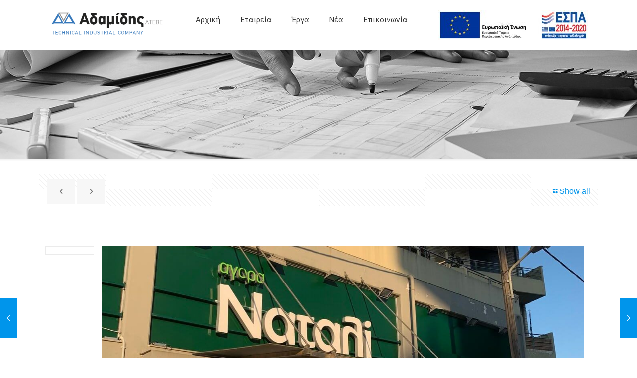

--- FILE ---
content_type: text/html; charset=UTF-8
request_url: https://www.adamidisatebe.gr/car-charger-%CE%BD%CE%B1%CF%84%CE%B1%CE%BB%CE%AF-%CE%BA%CE%B1%CE%BB%CE%B1%CE%BC%CE%B1%CF%81%CE%B9%CE%AC-%CE%B8%CE%B5%CF%83%CF%83%CE%B1%CE%BB%CE%BF%CE%BD%CE%AF%CE%BA%CE%B7%CF%82/
body_size: 21586
content:
<!DOCTYPE html><html lang="el" class="no-js " itemscope itemtype="https://schema.org/Article" ><head><meta charset="UTF-8" /><link rel="stylesheet" media="print" onload="this.onload=null;this.media='all';" id="ao_optimized_gfonts" href="https://fonts.googleapis.com/css?family=Open+Sans%3A1%2C300italic%2C400%2C400italic%2C700%2C700italic%2C800%7CIBM+Plex+Sans%3A400%2C400&amp;display=swap"><link media="all" href="https://www.adamidisatebe.gr/wp-content/cache/autoptimize/css/autoptimize_a9a70a8a00c49c59e532222be745e806.css" rel="stylesheet"><title>Car Charger – Ναταλί Καλαμαριά Θεσσαλονίκης &#8211; Αδαμίδης ΑΤΕΒΕ</title><meta name='robots' content='max-image-preview:large' /><style>img:is([sizes="auto" i], [sizes^="auto," i]) { contain-intrinsic-size: 3000px 1500px }</style><meta name="description" content="Just another WordPress site"/><meta property="og:image" content="https://www.adamidisatebe.gr/wp-content/uploads/2021/06/IMG_0811.jpg"/><meta property="og:url" content="https://www.adamidisatebe.gr/car-charger-%CE%BD%CE%B1%CF%84%CE%B1%CE%BB%CE%AF-%CE%BA%CE%B1%CE%BB%CE%B1%CE%BC%CE%B1%CF%81%CE%B9%CE%AC-%CE%B8%CE%B5%CF%83%CF%83%CE%B1%CE%BB%CE%BF%CE%BD%CE%AF%CE%BA%CE%B7%CF%82/"/><meta property="og:type" content="article"/><meta property="og:title" content="Car Charger – Ναταλί Καλαμαριά Θεσσαλονίκης"/><meta property="og:description" content="Εγκατάσταση  σταθμού φόρτισης ηλεκτρικών αυτοκινήτων στο supermarket Ναταλί επί της Πόντου στην Καλαμαριά Θεσσαλονίκης. Μπορείτε να κατεβάσετε την εφαρμογή από  "/><link rel="alternate" hreflang="el" href="https://www.adamidisatebe.gr/car-charger-%CE%BD%CE%B1%CF%84%CE%B1%CE%BB%CE%AF-%CE%BA%CE%B1%CE%BB%CE%B1%CE%BC%CE%B1%CF%81%CE%B9%CE%AC-%CE%B8%CE%B5%CF%83%CF%83%CE%B1%CE%BB%CE%BF%CE%BD%CE%AF%CE%BA%CE%B7%CF%82/"/>  <script defer src="https://www.googletagmanager.com/gtag/js?id=G-DNK9F4Z3BF"></script> <script>window.dataLayer = window.dataLayer || [];
  function gtag(){dataLayer.push(arguments);}
  gtag('js', new Date());

  gtag('config', 'G-DNK9F4Z3BF');</script><meta name="format-detection" content="telephone=no"><meta name="viewport" content="width=device-width, initial-scale=1, maximum-scale=1" /><meta name="theme-color" content="#ffffff" media="(prefers-color-scheme: light)"><meta name="theme-color" content="#ffffff" media="(prefers-color-scheme: dark)"><link href='https://fonts.gstatic.com' crossorigin='anonymous' rel='preconnect' /><link rel="alternate" type="application/rss+xml" title="Ροή RSS &raquo; Αδαμίδης ΑΤΕΒΕ" href="https://www.adamidisatebe.gr/feed/" /><link rel="alternate" type="application/rss+xml" title="Ροή Σχολίων &raquo; Αδαμίδης ΑΤΕΒΕ" href="https://www.adamidisatebe.gr/comments/feed/" /><style id='classic-theme-styles-inline-css' type='text/css'>/*! This file is auto-generated */
.wp-block-button__link{color:#fff;background-color:#32373c;border-radius:9999px;box-shadow:none;text-decoration:none;padding:calc(.667em + 2px) calc(1.333em + 2px);font-size:1.125em}.wp-block-file__button{background:#32373c;color:#fff;text-decoration:none}</style><style id='global-styles-inline-css' type='text/css'>:root{--wp--preset--aspect-ratio--square: 1;--wp--preset--aspect-ratio--4-3: 4/3;--wp--preset--aspect-ratio--3-4: 3/4;--wp--preset--aspect-ratio--3-2: 3/2;--wp--preset--aspect-ratio--2-3: 2/3;--wp--preset--aspect-ratio--16-9: 16/9;--wp--preset--aspect-ratio--9-16: 9/16;--wp--preset--color--black: #000000;--wp--preset--color--cyan-bluish-gray: #abb8c3;--wp--preset--color--white: #ffffff;--wp--preset--color--pale-pink: #f78da7;--wp--preset--color--vivid-red: #cf2e2e;--wp--preset--color--luminous-vivid-orange: #ff6900;--wp--preset--color--luminous-vivid-amber: #fcb900;--wp--preset--color--light-green-cyan: #7bdcb5;--wp--preset--color--vivid-green-cyan: #00d084;--wp--preset--color--pale-cyan-blue: #8ed1fc;--wp--preset--color--vivid-cyan-blue: #0693e3;--wp--preset--color--vivid-purple: #9b51e0;--wp--preset--gradient--vivid-cyan-blue-to-vivid-purple: linear-gradient(135deg,rgba(6,147,227,1) 0%,rgb(155,81,224) 100%);--wp--preset--gradient--light-green-cyan-to-vivid-green-cyan: linear-gradient(135deg,rgb(122,220,180) 0%,rgb(0,208,130) 100%);--wp--preset--gradient--luminous-vivid-amber-to-luminous-vivid-orange: linear-gradient(135deg,rgba(252,185,0,1) 0%,rgba(255,105,0,1) 100%);--wp--preset--gradient--luminous-vivid-orange-to-vivid-red: linear-gradient(135deg,rgba(255,105,0,1) 0%,rgb(207,46,46) 100%);--wp--preset--gradient--very-light-gray-to-cyan-bluish-gray: linear-gradient(135deg,rgb(238,238,238) 0%,rgb(169,184,195) 100%);--wp--preset--gradient--cool-to-warm-spectrum: linear-gradient(135deg,rgb(74,234,220) 0%,rgb(151,120,209) 20%,rgb(207,42,186) 40%,rgb(238,44,130) 60%,rgb(251,105,98) 80%,rgb(254,248,76) 100%);--wp--preset--gradient--blush-light-purple: linear-gradient(135deg,rgb(255,206,236) 0%,rgb(152,150,240) 100%);--wp--preset--gradient--blush-bordeaux: linear-gradient(135deg,rgb(254,205,165) 0%,rgb(254,45,45) 50%,rgb(107,0,62) 100%);--wp--preset--gradient--luminous-dusk: linear-gradient(135deg,rgb(255,203,112) 0%,rgb(199,81,192) 50%,rgb(65,88,208) 100%);--wp--preset--gradient--pale-ocean: linear-gradient(135deg,rgb(255,245,203) 0%,rgb(182,227,212) 50%,rgb(51,167,181) 100%);--wp--preset--gradient--electric-grass: linear-gradient(135deg,rgb(202,248,128) 0%,rgb(113,206,126) 100%);--wp--preset--gradient--midnight: linear-gradient(135deg,rgb(2,3,129) 0%,rgb(40,116,252) 100%);--wp--preset--font-size--small: 13px;--wp--preset--font-size--medium: 20px;--wp--preset--font-size--large: 36px;--wp--preset--font-size--x-large: 42px;--wp--preset--spacing--20: 0.44rem;--wp--preset--spacing--30: 0.67rem;--wp--preset--spacing--40: 1rem;--wp--preset--spacing--50: 1.5rem;--wp--preset--spacing--60: 2.25rem;--wp--preset--spacing--70: 3.38rem;--wp--preset--spacing--80: 5.06rem;--wp--preset--shadow--natural: 6px 6px 9px rgba(0, 0, 0, 0.2);--wp--preset--shadow--deep: 12px 12px 50px rgba(0, 0, 0, 0.4);--wp--preset--shadow--sharp: 6px 6px 0px rgba(0, 0, 0, 0.2);--wp--preset--shadow--outlined: 6px 6px 0px -3px rgba(255, 255, 255, 1), 6px 6px rgba(0, 0, 0, 1);--wp--preset--shadow--crisp: 6px 6px 0px rgba(0, 0, 0, 1);}:where(.is-layout-flex){gap: 0.5em;}:where(.is-layout-grid){gap: 0.5em;}body .is-layout-flex{display: flex;}.is-layout-flex{flex-wrap: wrap;align-items: center;}.is-layout-flex > :is(*, div){margin: 0;}body .is-layout-grid{display: grid;}.is-layout-grid > :is(*, div){margin: 0;}:where(.wp-block-columns.is-layout-flex){gap: 2em;}:where(.wp-block-columns.is-layout-grid){gap: 2em;}:where(.wp-block-post-template.is-layout-flex){gap: 1.25em;}:where(.wp-block-post-template.is-layout-grid){gap: 1.25em;}.has-black-color{color: var(--wp--preset--color--black) !important;}.has-cyan-bluish-gray-color{color: var(--wp--preset--color--cyan-bluish-gray) !important;}.has-white-color{color: var(--wp--preset--color--white) !important;}.has-pale-pink-color{color: var(--wp--preset--color--pale-pink) !important;}.has-vivid-red-color{color: var(--wp--preset--color--vivid-red) !important;}.has-luminous-vivid-orange-color{color: var(--wp--preset--color--luminous-vivid-orange) !important;}.has-luminous-vivid-amber-color{color: var(--wp--preset--color--luminous-vivid-amber) !important;}.has-light-green-cyan-color{color: var(--wp--preset--color--light-green-cyan) !important;}.has-vivid-green-cyan-color{color: var(--wp--preset--color--vivid-green-cyan) !important;}.has-pale-cyan-blue-color{color: var(--wp--preset--color--pale-cyan-blue) !important;}.has-vivid-cyan-blue-color{color: var(--wp--preset--color--vivid-cyan-blue) !important;}.has-vivid-purple-color{color: var(--wp--preset--color--vivid-purple) !important;}.has-black-background-color{background-color: var(--wp--preset--color--black) !important;}.has-cyan-bluish-gray-background-color{background-color: var(--wp--preset--color--cyan-bluish-gray) !important;}.has-white-background-color{background-color: var(--wp--preset--color--white) !important;}.has-pale-pink-background-color{background-color: var(--wp--preset--color--pale-pink) !important;}.has-vivid-red-background-color{background-color: var(--wp--preset--color--vivid-red) !important;}.has-luminous-vivid-orange-background-color{background-color: var(--wp--preset--color--luminous-vivid-orange) !important;}.has-luminous-vivid-amber-background-color{background-color: var(--wp--preset--color--luminous-vivid-amber) !important;}.has-light-green-cyan-background-color{background-color: var(--wp--preset--color--light-green-cyan) !important;}.has-vivid-green-cyan-background-color{background-color: var(--wp--preset--color--vivid-green-cyan) !important;}.has-pale-cyan-blue-background-color{background-color: var(--wp--preset--color--pale-cyan-blue) !important;}.has-vivid-cyan-blue-background-color{background-color: var(--wp--preset--color--vivid-cyan-blue) !important;}.has-vivid-purple-background-color{background-color: var(--wp--preset--color--vivid-purple) !important;}.has-black-border-color{border-color: var(--wp--preset--color--black) !important;}.has-cyan-bluish-gray-border-color{border-color: var(--wp--preset--color--cyan-bluish-gray) !important;}.has-white-border-color{border-color: var(--wp--preset--color--white) !important;}.has-pale-pink-border-color{border-color: var(--wp--preset--color--pale-pink) !important;}.has-vivid-red-border-color{border-color: var(--wp--preset--color--vivid-red) !important;}.has-luminous-vivid-orange-border-color{border-color: var(--wp--preset--color--luminous-vivid-orange) !important;}.has-luminous-vivid-amber-border-color{border-color: var(--wp--preset--color--luminous-vivid-amber) !important;}.has-light-green-cyan-border-color{border-color: var(--wp--preset--color--light-green-cyan) !important;}.has-vivid-green-cyan-border-color{border-color: var(--wp--preset--color--vivid-green-cyan) !important;}.has-pale-cyan-blue-border-color{border-color: var(--wp--preset--color--pale-cyan-blue) !important;}.has-vivid-cyan-blue-border-color{border-color: var(--wp--preset--color--vivid-cyan-blue) !important;}.has-vivid-purple-border-color{border-color: var(--wp--preset--color--vivid-purple) !important;}.has-vivid-cyan-blue-to-vivid-purple-gradient-background{background: var(--wp--preset--gradient--vivid-cyan-blue-to-vivid-purple) !important;}.has-light-green-cyan-to-vivid-green-cyan-gradient-background{background: var(--wp--preset--gradient--light-green-cyan-to-vivid-green-cyan) !important;}.has-luminous-vivid-amber-to-luminous-vivid-orange-gradient-background{background: var(--wp--preset--gradient--luminous-vivid-amber-to-luminous-vivid-orange) !important;}.has-luminous-vivid-orange-to-vivid-red-gradient-background{background: var(--wp--preset--gradient--luminous-vivid-orange-to-vivid-red) !important;}.has-very-light-gray-to-cyan-bluish-gray-gradient-background{background: var(--wp--preset--gradient--very-light-gray-to-cyan-bluish-gray) !important;}.has-cool-to-warm-spectrum-gradient-background{background: var(--wp--preset--gradient--cool-to-warm-spectrum) !important;}.has-blush-light-purple-gradient-background{background: var(--wp--preset--gradient--blush-light-purple) !important;}.has-blush-bordeaux-gradient-background{background: var(--wp--preset--gradient--blush-bordeaux) !important;}.has-luminous-dusk-gradient-background{background: var(--wp--preset--gradient--luminous-dusk) !important;}.has-pale-ocean-gradient-background{background: var(--wp--preset--gradient--pale-ocean) !important;}.has-electric-grass-gradient-background{background: var(--wp--preset--gradient--electric-grass) !important;}.has-midnight-gradient-background{background: var(--wp--preset--gradient--midnight) !important;}.has-small-font-size{font-size: var(--wp--preset--font-size--small) !important;}.has-medium-font-size{font-size: var(--wp--preset--font-size--medium) !important;}.has-large-font-size{font-size: var(--wp--preset--font-size--large) !important;}.has-x-large-font-size{font-size: var(--wp--preset--font-size--x-large) !important;}
:where(.wp-block-post-template.is-layout-flex){gap: 1.25em;}:where(.wp-block-post-template.is-layout-grid){gap: 1.25em;}
:where(.wp-block-columns.is-layout-flex){gap: 2em;}:where(.wp-block-columns.is-layout-grid){gap: 2em;}
:root :where(.wp-block-pullquote){font-size: 1.5em;line-height: 1.6;}</style><style id='mfn-hb-inline-css' type='text/css'>.mhb-view.desktop{background-color:#ffffff}.mhb-view.desktop .first-row{background-color:rgba(255,255,255,0)}.mhb-view.desktop .first-row .mhb-row-wrapper{min-height:80px}.mhb-view.desktop .first-row .overflow.mhb-item-inner{height:80px}.mhb-view.desktop .first-row .mhb-menu .menu > li > a > span{line-height:60px}.mhb-view.desktop .first-row .mhb-image img{max-height:80px}.mhb-view.mobile{background-color:#ffffff}.mhb-view.mobile .first-row{background-color:rgba(255,255,255,0)}.mhb-view.mobile .first-row .mhb-row-wrapper{min-height:80px}.mhb-view.mobile .first-row .overflow.mhb-item-inner{height:80px}.mhb-view.mobile .first-row .mhb-menu .menu > li > a > span{line-height:60px}.mhb-view.mobile .first-row .mhb-image img{max-height:80px}.mhb-view.mobile .second-row{background-color:rgba(255,255,255,0)}.mhb-view.mobile .second-row .mhb-row-wrapper{min-height:30px}.mhb-view.mobile .second-row .overflow.mhb-item-inner{height:30px}.mhb-view.mobile .second-row .mhb-menu .menu > li > a > span{line-height:10px}.mhb-view.mobile .second-row .mhb-image img{max-height:30px}.mhb-view.mobile.sticky{background-color:#ffffff}.mhb-view.mobile.sticky .first-row{background-color:rgba(255,255,255,0)}.mhb-view.mobile.sticky .first-row .mhb-row-wrapper{min-height:80px}.mhb-view.mobile.sticky .first-row .overflow.mhb-item-inner{height:80px}.mhb-view.mobile.sticky .first-row .mhb-menu .menu > li > a > span{line-height:60px}.mhb-view.mobile.sticky .first-row .mhb-image img{max-height:80px}.mhb-custom-QFN2kr4Gp .menu > li > a{color:#333333}.mhb-custom-QFN2kr4Gp .menu > li.current-menu-item > a, .mhb-custom-QFN2kr4Gp .menu > li.current-menu-ancestor > a, .mhb-custom-QFN2kr4Gp .menu > li.current-page-item > a, .mhb-custom-QFN2kr4Gp .menu > li.current-page-ancestor > a{color:#0095eb}.mhb-custom-QFN2kr4Gp .menu > li > a:hover{color:#0095eb}.mhb-custom-QFN2kr4Gp .menu li ul{background-color:#f2f2f2}.mhb-custom-QFN2kr4Gp .menu li ul li a{color:#333333}.mhb-custom-QFN2kr4Gp .menu li ul li.current-menu-item > a, .mhb-custom-QFN2kr4Gp .menu li ul li.current-menu-ancestor > a, .mhb-custom-QFN2kr4Gp .menu li ul li.current-page-item > a, .mhb-custom-QFN2kr4Gp .menu li ul li.current-page-ancestor > a{color:#0095eb}.mhb-custom-QFN2kr4Gp .menu li ul li a:hover{color:#0095eb}.mhb-custom-QFN2kr4Gp .menu > li > a{font-weight:400}.mhb-custom-QFN2kr4Gp .menu > li > a{font-family:"IBM Plex Sans"}.mhb-custom-QFN2kr4Gp .menu > li > a{font-size:15px}.mhb-custom-0ixdbrCVQ2 .menu > li > a{color:#333333}.mhb-custom-0ixdbrCVQ2 .menu > li.current-menu-item > a, .mhb-custom-0ixdbrCVQ2 .menu > li.current-menu-ancestor > a, .mhb-custom-0ixdbrCVQ2 .menu > li.current-page-item > a, .mhb-custom-0ixdbrCVQ2 .menu > li.current-page-ancestor > a{color:#0095eb}.mhb-custom-0ixdbrCVQ2 .menu > li > a:hover{color:#0095eb}.mhb-custom-0ixdbrCVQ2 .menu li ul{background-color:#f2f2f2}.mhb-custom-0ixdbrCVQ2 .menu li ul li a{color:#333333}.mhb-custom-0ixdbrCVQ2 .menu li ul li.current-menu-item > a, .mhb-custom-0ixdbrCVQ2 .menu li ul li.current-menu-ancestor > a, .mhb-custom-0ixdbrCVQ2 .menu li ul li.current-page-item > a, .mhb-custom-0ixdbrCVQ2 .menu li ul li.current-page-ancestor > a{color:#0095eb}.mhb-custom-0ixdbrCVQ2 .menu li ul li a:hover{color:#0095eb}.mhb-custom-0ixdbrCVQ2 .menu > li > a{font-weight:400}.mhb-custom-0ixdbrCVQ2 .menu > li > a{font-family:"IBM Plex Sans"}.mhb-custom-0ixdbrCVQ2 .menu > li > a{font-size:15px}.mhb-custom-JHv23RY8h .menu > li > a{color:#333333}.mhb-custom-JHv23RY8h .menu > li.current-menu-item > a, .mhb-custom-JHv23RY8h .menu > li.current-menu-ancestor > a, .mhb-custom-JHv23RY8h .menu > li.current-page-item > a, .mhb-custom-JHv23RY8h .menu > li.current-page-ancestor > a{color:#0095eb}.mhb-custom-JHv23RY8h .menu > li > a:hover{color:#0095eb}.mhb-custom-JHv23RY8h .menu li ul{background-color:#f2f2f2}.mhb-custom-JHv23RY8h .menu li ul li a{color:#333333}.mhb-custom-JHv23RY8h .menu li ul li.current-menu-item > a, .mhb-custom-JHv23RY8h .menu li ul li.current-menu-ancestor > a, .mhb-custom-JHv23RY8h .menu li ul li.current-page-item > a, .mhb-custom-JHv23RY8h .menu li ul li.current-page-ancestor > a{color:#0095eb}.mhb-custom-JHv23RY8h .menu li ul li a:hover{color:#0095eb}.mhb-custom-JHv23RY8h .menu > li > a{font-weight:400}.mhb-custom-JHv23RY8h .menu > li > a{font-family:"IBM Plex Sans"}.mhb-custom-JHv23RY8h .menu > li > a{font-size:15px}</style><style id='mfn-dynamic-inline-css' type='text/css'>#Subheader{background-image:url(https://www.adamidisatebe.gr/wp-content/uploads/2020/11/Breadcrumbs.jpg);background-repeat:no-repeat;background-position:center top}
html{background-color:#ffffff}#Wrapper,#Content,.mfn-popup .mfn-popup-content,.mfn-off-canvas-sidebar .mfn-off-canvas-content-wrapper,.mfn-cart-holder,.mfn-header-login,#Top_bar .search_wrapper,#Top_bar .top_bar_right .mfn-live-search-box,.column_livesearch .mfn-live-search-wrapper,.column_livesearch .mfn-live-search-box{background-color:#ffffff}.layout-boxed.mfn-bebuilder-header.mfn-ui #Wrapper .mfn-only-sample-content{background-color:#ffffff}body:not(.template-slider) #Header{min-height:0px}body.header-below:not(.template-slider) #Header{padding-top:0px}#Subheader{padding:110px 0}#Footer .widgets_wrapper{padding:10px 0 10px}.elementor-page.elementor-default #Content .the_content .section_wrapper{max-width:100%}.elementor-page.elementor-default #Content .section.the_content{width:100%}.elementor-page.elementor-default #Content .section_wrapper .the_content_wrapper{margin-left:0;margin-right:0;width:100%}body,span.date_label,.timeline_items li h3 span,input[type="date"],input[type="text"],input[type="password"],input[type="tel"],input[type="email"],input[type="url"],textarea,select,.offer_li .title h3,.mfn-menu-item-megamenu{font-family:"Source Serif Pro",-apple-system,BlinkMacSystemFont,"Segoe UI",Roboto,Oxygen-Sans,Ubuntu,Cantarell,"Helvetica Neue",sans-serif}.lead,.big{font-family:"Source Serif Pro",-apple-system,BlinkMacSystemFont,"Segoe UI",Roboto,Oxygen-Sans,Ubuntu,Cantarell,"Helvetica Neue",sans-serif}#menu > ul > li > a,#overlay-menu ul li a{font-family:"Open Sans",-apple-system,BlinkMacSystemFont,"Segoe UI",Roboto,Oxygen-Sans,Ubuntu,Cantarell,"Helvetica Neue",sans-serif}#Subheader .title{font-family:"Source Serif Pro",-apple-system,BlinkMacSystemFont,"Segoe UI",Roboto,Oxygen-Sans,Ubuntu,Cantarell,"Helvetica Neue",sans-serif}h1,h2,h3,h4,.text-logo #logo{font-family:"Source Serif Pro",-apple-system,BlinkMacSystemFont,"Segoe UI",Roboto,Oxygen-Sans,Ubuntu,Cantarell,"Helvetica Neue",sans-serif}h5,h6{font-family:"Source Serif Pro",-apple-system,BlinkMacSystemFont,"Segoe UI",Roboto,Oxygen-Sans,Ubuntu,Cantarell,"Helvetica Neue",sans-serif}blockquote{font-family:"Source Serif Pro",-apple-system,BlinkMacSystemFont,"Segoe UI",Roboto,Oxygen-Sans,Ubuntu,Cantarell,"Helvetica Neue",sans-serif}.chart_box .chart .num,.counter .desc_wrapper .number-wrapper,.how_it_works .image .number,.pricing-box .plan-header .price,.quick_fact .number-wrapper,.woocommerce .product div.entry-summary .price{font-family:"Source Serif Pro",-apple-system,BlinkMacSystemFont,"Segoe UI",Roboto,Oxygen-Sans,Ubuntu,Cantarell,"Helvetica Neue",sans-serif}body,.mfn-menu-item-megamenu{font-size:16px;line-height:24px;font-weight:400;letter-spacing:0px}.lead,.big{font-size:16px;line-height:28px;font-weight:400;letter-spacing:0px}#menu > ul > li > a,#overlay-menu ul li a{font-size:16px;font-weight:400;letter-spacing:1px}#overlay-menu ul li a{line-height:24px}#Subheader .title{font-size:58px;line-height:60px;font-weight:700;letter-spacing:0px}h1,.text-logo #logo{font-size:25px;line-height:25px;font-weight:400;letter-spacing:0px}h2{font-size:58px;line-height:60px;font-weight:700;letter-spacing:0px}h3,.woocommerce ul.products li.product h3,.woocommerce #customer_login h2{font-size:36px;line-height:42px;font-weight:700;letter-spacing:0px}h4,.woocommerce .woocommerce-order-details__title,.woocommerce .wc-bacs-bank-details-heading,.woocommerce .woocommerce-customer-details h2{font-size:22px;line-height:28px;font-weight:400;letter-spacing:0px}h5{font-size:19px;line-height:26px;font-weight:800;letter-spacing:0px}h6{font-size:14px;line-height:24px;font-weight:800;letter-spacing:0px}#Intro .intro-title{font-size:70px;line-height:70px;font-weight:400;letter-spacing:0px}@media only screen and (min-width:768px) and (max-width:959px){body,.mfn-menu-item-megamenu{font-size:14px;line-height:20px;font-weight:400;letter-spacing:0px}.lead,.big{font-size:14px;line-height:24px;font-weight:400;letter-spacing:0px}#menu > ul > li > a,#overlay-menu ul li a{font-size:14px;font-weight:400;letter-spacing:1px}#overlay-menu ul li a{line-height:21px}#Subheader .title{font-size:49px;line-height:51px;font-weight:700;letter-spacing:0px}h1,.text-logo #logo{font-size:21px;line-height:21px;font-weight:400;letter-spacing:0px}h2{font-size:49px;line-height:51px;font-weight:700;letter-spacing:0px}h3,.woocommerce ul.products li.product h3,.woocommerce #customer_login h2{font-size:31px;line-height:36px;font-weight:700;letter-spacing:0px}h4,.woocommerce .woocommerce-order-details__title,.woocommerce .wc-bacs-bank-details-heading,.woocommerce .woocommerce-customer-details h2{font-size:19px;line-height:24px;font-weight:400;letter-spacing:0px}h5{font-size:16px;line-height:22px;font-weight:800;letter-spacing:0px}h6{font-size:13px;line-height:20px;font-weight:800;letter-spacing:0px}#Intro .intro-title{font-size:60px;line-height:60px;font-weight:400;letter-spacing:0px}blockquote{font-size:15px}.chart_box .chart .num{font-size:45px;line-height:45px}.counter .desc_wrapper .number-wrapper{font-size:45px;line-height:45px}.counter .desc_wrapper .title{font-size:14px;line-height:18px}.faq .question .title{font-size:14px}.fancy_heading .title{font-size:38px;line-height:38px}.offer .offer_li .desc_wrapper .title h3{font-size:32px;line-height:32px}.offer_thumb_ul li.offer_thumb_li .desc_wrapper .title h3{font-size:32px;line-height:32px}.pricing-box .plan-header h2{font-size:27px;line-height:27px}.pricing-box .plan-header .price > span{font-size:40px;line-height:40px}.pricing-box .plan-header .price sup.currency{font-size:18px;line-height:18px}.pricing-box .plan-header .price sup.period{font-size:14px;line-height:14px}.quick_fact .number-wrapper{font-size:80px;line-height:80px}.trailer_box .desc h2{font-size:27px;line-height:27px}.widget > h3{font-size:17px;line-height:20px}}@media only screen and (min-width:480px) and (max-width:767px){body,.mfn-menu-item-megamenu{font-size:13px;line-height:19px;font-weight:400;letter-spacing:0px}.lead,.big{font-size:13px;line-height:21px;font-weight:400;letter-spacing:0px}#menu > ul > li > a,#overlay-menu ul li a{font-size:13px;font-weight:400;letter-spacing:1px}#overlay-menu ul li a{line-height:19.5px}#Subheader .title{font-size:44px;line-height:45px;font-weight:700;letter-spacing:0px}h1,.text-logo #logo{font-size:19px;line-height:19px;font-weight:400;letter-spacing:0px}h2{font-size:44px;line-height:45px;font-weight:700;letter-spacing:0px}h3,.woocommerce ul.products li.product h3,.woocommerce #customer_login h2{font-size:27px;line-height:32px;font-weight:700;letter-spacing:0px}h4,.woocommerce .woocommerce-order-details__title,.woocommerce .wc-bacs-bank-details-heading,.woocommerce .woocommerce-customer-details h2{font-size:17px;line-height:21px;font-weight:400;letter-spacing:0px}h5{font-size:14px;line-height:20px;font-weight:800;letter-spacing:0px}h6{font-size:13px;line-height:19px;font-weight:800;letter-spacing:0px}#Intro .intro-title{font-size:53px;line-height:53px;font-weight:400;letter-spacing:0px}blockquote{font-size:14px}.chart_box .chart .num{font-size:40px;line-height:40px}.counter .desc_wrapper .number-wrapper{font-size:40px;line-height:40px}.counter .desc_wrapper .title{font-size:13px;line-height:16px}.faq .question .title{font-size:13px}.fancy_heading .title{font-size:34px;line-height:34px}.offer .offer_li .desc_wrapper .title h3{font-size:28px;line-height:28px}.offer_thumb_ul li.offer_thumb_li .desc_wrapper .title h3{font-size:28px;line-height:28px}.pricing-box .plan-header h2{font-size:24px;line-height:24px}.pricing-box .plan-header .price > span{font-size:34px;line-height:34px}.pricing-box .plan-header .price sup.currency{font-size:16px;line-height:16px}.pricing-box .plan-header .price sup.period{font-size:13px;line-height:13px}.quick_fact .number-wrapper{font-size:70px;line-height:70px}.trailer_box .desc h2{font-size:24px;line-height:24px}.widget > h3{font-size:16px;line-height:19px}}@media only screen and (max-width:479px){body,.mfn-menu-item-megamenu{font-size:13px;line-height:19px;font-weight:400;letter-spacing:0px}.lead,.big{font-size:13px;line-height:19px;font-weight:400;letter-spacing:0px}#menu > ul > li > a,#overlay-menu ul li a{font-size:13px;font-weight:400;letter-spacing:1px}#overlay-menu ul li a{line-height:19.5px}#Subheader .title{font-size:35px;line-height:36px;font-weight:700;letter-spacing:0px}h1,.text-logo #logo{font-size:15px;line-height:19px;font-weight:400;letter-spacing:0px}h2{font-size:35px;line-height:36px;font-weight:700;letter-spacing:0px}h3,.woocommerce ul.products li.product h3,.woocommerce #customer_login h2{font-size:22px;line-height:25px;font-weight:700;letter-spacing:0px}h4,.woocommerce .woocommerce-order-details__title,.woocommerce .wc-bacs-bank-details-heading,.woocommerce .woocommerce-customer-details h2{font-size:13px;line-height:19px;font-weight:400;letter-spacing:0px}h5{font-size:13px;line-height:19px;font-weight:800;letter-spacing:0px}h6{font-size:13px;line-height:19px;font-weight:800;letter-spacing:0px}#Intro .intro-title{font-size:42px;line-height:42px;font-weight:400;letter-spacing:0px}blockquote{font-size:13px}.chart_box .chart .num{font-size:35px;line-height:35px}.counter .desc_wrapper .number-wrapper{font-size:35px;line-height:35px}.counter .desc_wrapper .title{font-size:13px;line-height:26px}.faq .question .title{font-size:13px}.fancy_heading .title{font-size:30px;line-height:30px}.offer .offer_li .desc_wrapper .title h3{font-size:26px;line-height:26px}.offer_thumb_ul li.offer_thumb_li .desc_wrapper .title h3{font-size:26px;line-height:26px}.pricing-box .plan-header h2{font-size:21px;line-height:21px}.pricing-box .plan-header .price > span{font-size:32px;line-height:32px}.pricing-box .plan-header .price sup.currency{font-size:14px;line-height:14px}.pricing-box .plan-header .price sup.period{font-size:13px;line-height:13px}.quick_fact .number-wrapper{font-size:60px;line-height:60px}.trailer_box .desc h2{font-size:21px;line-height:21px}.widget > h3{font-size:15px;line-height:18px}}.with_aside .sidebar.columns{width:23%}.with_aside .sections_group{width:77%}.aside_both .sidebar.columns{width:18%}.aside_both .sidebar.sidebar-1{margin-left:-82%}.aside_both .sections_group{width:64%;margin-left:18%}@media only screen and (min-width:1240px){#Wrapper,.with_aside .content_wrapper{max-width:1142px}body.layout-boxed.mfn-header-scrolled .mfn-header-tmpl.mfn-sticky-layout-width{max-width:1142px;left:0;right:0;margin-left:auto;margin-right:auto}body.layout-boxed:not(.mfn-header-scrolled) .mfn-header-tmpl.mfn-header-layout-width,body.layout-boxed .mfn-header-tmpl.mfn-header-layout-width:not(.mfn-hasSticky){max-width:1142px;left:0;right:0;margin-left:auto;margin-right:auto}body.layout-boxed.mfn-bebuilder-header.mfn-ui .mfn-only-sample-content{max-width:1142px;margin-left:auto;margin-right:auto}.section_wrapper,.container{max-width:1122px}.layout-boxed.header-boxed #Top_bar.is-sticky{max-width:1142px}}@media only screen and (max-width:767px){#Wrapper{max-width:calc(100% - 67px)}.content_wrapper .section_wrapper,.container,.four.columns .widget-area{max-width:770px !important;padding-left:33px;padding-right:33px}}body{--mfn-button-font-family:inherit;--mfn-button-font-size:16px;--mfn-button-font-weight:400;--mfn-button-font-style:inherit;--mfn-button-letter-spacing:0px;--mfn-button-padding:16px 20px 16px 20px;--mfn-button-border-width:0px;--mfn-button-border-radius:0px;--mfn-button-gap:10px;--mfn-button-transition:0.2s;--mfn-button-color:#747474;--mfn-button-color-hover:#747474;--mfn-button-bg:#f7f7f7;--mfn-button-bg-hover:#eaeaea;--mfn-button-border-color:transparent;--mfn-button-border-color-hover:transparent;--mfn-button-icon-color:#747474;--mfn-button-icon-color-hover:#747474;--mfn-button-box-shadow:unset;--mfn-button-theme-color:#ffffff;--mfn-button-theme-color-hover:#ffffff;--mfn-button-theme-bg:#0095eb;--mfn-button-theme-bg-hover:#0088de;--mfn-button-theme-border-color:transparent;--mfn-button-theme-border-color-hover:transparent;--mfn-button-theme-icon-color:#ffffff;--mfn-button-theme-icon-color-hover:#ffffff;--mfn-button-theme-box-shadow:unset;--mfn-button-shop-color:#ffffff;--mfn-button-shop-color-hover:#ffffff;--mfn-button-shop-bg:#0095eb;--mfn-button-shop-bg-hover:#0088de;--mfn-button-shop-border-color:transparent;--mfn-button-shop-border-color-hover:transparent;--mfn-button-shop-icon-color:#626262;--mfn-button-shop-icon-color-hover:#626262;--mfn-button-shop-box-shadow:unset;--mfn-button-action-color:#747474;--mfn-button-action-color-hover:#747474;--mfn-button-action-bg:#f7f7f7;--mfn-button-action-bg-hover:#eaeaea;--mfn-button-action-border-color:transparent;--mfn-button-action-border-color-hover:transparent;--mfn-button-action-icon-color:#747474;--mfn-button-action-icon-color-hover:#747474;--mfn-button-action-box-shadow:unset}@media only screen and (max-width:959px){body{}}@media only screen and (max-width:768px){body{}}.mfn-cookies{--mfn-gdpr2-container-text-color:#626262;--mfn-gdpr2-container-strong-color:#07070a;--mfn-gdpr2-container-bg:#ffffff;--mfn-gdpr2-container-overlay:rgba(25,37,48,0.6);--mfn-gdpr2-details-box-bg:#fbfbfb;--mfn-gdpr2-details-switch-bg:#00032a;--mfn-gdpr2-details-switch-bg-active:#5acb65;--mfn-gdpr2-tabs-text-color:#07070a;--mfn-gdpr2-tabs-text-color-active:#0089f7;--mfn-gdpr2-tabs-border:rgba(8,8,14,0.1);--mfn-gdpr2-buttons-box-bg:#fbfbfb}#Top_bar #logo,.header-fixed #Top_bar #logo,.header-plain #Top_bar #logo,.header-transparent #Top_bar #logo{height:60px;line-height:60px;padding:15px 0}.logo-overflow #Top_bar:not(.is-sticky) .logo{height:90px}#Top_bar .menu > li > a{padding:15px 0}.menu-highlight:not(.header-creative) #Top_bar .menu > li > a{margin:20px 0}.header-plain:not(.menu-highlight) #Top_bar .menu > li > a span:not(.description){line-height:90px}.header-fixed #Top_bar .menu > li > a{padding:30px 0}@media only screen and (max-width:767px){.mobile-header-mini #Top_bar #logo{height:50px!important;line-height:50px!important;margin:5px 0}}#Top_bar #logo img.svg{width:100px}.image_frame,.wp-caption{border-width:0px}.alert{border-radius:0px}#Top_bar .top_bar_right .top-bar-right-input input{width:200px}.mfn-live-search-box .mfn-live-search-list{max-height:300px}#Side_slide{right:-250px;width:250px}#Side_slide.left{left:-250px}.blog-teaser li .desc-wrapper .desc{background-position-y:-1px}.mfn-free-delivery-info{--mfn-free-delivery-bar:#0095eb;--mfn-free-delivery-bg:rgba(0,0,0,0.1);--mfn-free-delivery-achieved:#0095eb}#back_to_top i{color:#65666C}@media only screen and ( max-width:767px ){}@media only screen and (min-width:1240px){body:not(.header-simple) #Top_bar #menu{display:block!important}.tr-menu #Top_bar #menu{background:none!important}#Top_bar .menu > li > ul.mfn-megamenu > li{float:left}#Top_bar .menu > li > ul.mfn-megamenu > li.mfn-megamenu-cols-1{width:100%}#Top_bar .menu > li > ul.mfn-megamenu > li.mfn-megamenu-cols-2{width:50%}#Top_bar .menu > li > ul.mfn-megamenu > li.mfn-megamenu-cols-3{width:33.33%}#Top_bar .menu > li > ul.mfn-megamenu > li.mfn-megamenu-cols-4{width:25%}#Top_bar .menu > li > ul.mfn-megamenu > li.mfn-megamenu-cols-5{width:20%}#Top_bar .menu > li > ul.mfn-megamenu > li.mfn-megamenu-cols-6{width:16.66%}#Top_bar .menu > li > ul.mfn-megamenu > li > ul{display:block!important;position:inherit;left:auto;top:auto;border-width:0 1px 0 0}#Top_bar .menu > li > ul.mfn-megamenu > li:last-child > ul{border:0}#Top_bar .menu > li > ul.mfn-megamenu > li > ul li{width:auto}#Top_bar .menu > li > ul.mfn-megamenu a.mfn-megamenu-title{text-transform:uppercase;font-weight:400;background:none}#Top_bar .menu > li > ul.mfn-megamenu a .menu-arrow{display:none}.menuo-right #Top_bar .menu > li > ul.mfn-megamenu{left:0;width:98%!important;margin:0 1%;padding:20px 0}.menuo-right #Top_bar .menu > li > ul.mfn-megamenu-bg{box-sizing:border-box}#Top_bar .menu > li > ul.mfn-megamenu-bg{padding:20px 166px 20px 20px;background-repeat:no-repeat;background-position:right bottom}.rtl #Top_bar .menu > li > ul.mfn-megamenu-bg{padding-left:166px;padding-right:20px;background-position:left bottom}#Top_bar .menu > li > ul.mfn-megamenu-bg > li{background:none}#Top_bar .menu > li > ul.mfn-megamenu-bg > li a{border:none}#Top_bar .menu > li > ul.mfn-megamenu-bg > li > ul{background:none!important;-webkit-box-shadow:0 0 0 0;-moz-box-shadow:0 0 0 0;box-shadow:0 0 0 0}.mm-vertical #Top_bar .container{position:relative}.mm-vertical #Top_bar .top_bar_left{position:static}.mm-vertical #Top_bar .menu > li ul{box-shadow:0 0 0 0 transparent!important;background-image:none}.mm-vertical #Top_bar .menu > li > ul.mfn-megamenu{padding:20px 0}.mm-vertical.header-plain #Top_bar .menu > li > ul.mfn-megamenu{width:100%!important;margin:0}.mm-vertical #Top_bar .menu > li > ul.mfn-megamenu > li{display:table-cell;float:none!important;width:10%;padding:0 15px;border-right:1px solid rgba(0,0,0,0.05)}.mm-vertical #Top_bar .menu > li > ul.mfn-megamenu > li:last-child{border-right-width:0}.mm-vertical #Top_bar .menu > li > ul.mfn-megamenu > li.hide-border{border-right-width:0}.mm-vertical #Top_bar .menu > li > ul.mfn-megamenu > li a{border-bottom-width:0;padding:9px 15px;line-height:120%}.mm-vertical #Top_bar .menu > li > ul.mfn-megamenu a.mfn-megamenu-title{font-weight:700}.rtl .mm-vertical #Top_bar .menu > li > ul.mfn-megamenu > li:first-child{border-right-width:0}.rtl .mm-vertical #Top_bar .menu > li > ul.mfn-megamenu > li:last-child{border-right-width:1px}body.header-shop #Top_bar #menu{display:flex!important;background-color:transparent}.header-shop #Top_bar.is-sticky .top_bar_row_second{display:none}.header-plain:not(.menuo-right) #Header .top_bar_left{width:auto!important}.header-stack.header-center #Top_bar #menu{display:inline-block!important}.header-simple #Top_bar #menu{display:none;height:auto;width:300px;bottom:auto;top:100%;right:1px;position:absolute;margin:0}.header-simple #Header a.responsive-menu-toggle{display:block;right:10px}.header-simple #Top_bar #menu > ul{width:100%;float:left}.header-simple #Top_bar #menu ul li{width:100%;padding-bottom:0;border-right:0;position:relative}.header-simple #Top_bar #menu ul li a{padding:0 20px;margin:0;display:block;height:auto;line-height:normal;border:none}.header-simple #Top_bar #menu ul li a:not(.menu-toggle):after{display:none}.header-simple #Top_bar #menu ul li a span{border:none;line-height:44px;display:inline;padding:0}.header-simple #Top_bar #menu ul li.submenu .menu-toggle{display:block;position:absolute;right:0;top:0;width:44px;height:44px;line-height:44px;font-size:30px;font-weight:300;text-align:center;cursor:pointer;color:#444;opacity:0.33;transform:unset}.header-simple #Top_bar #menu ul li.submenu .menu-toggle:after{content:"+";position:static}.header-simple #Top_bar #menu ul li.hover > .menu-toggle:after{content:"-"}.header-simple #Top_bar #menu ul li.hover a{border-bottom:0}.header-simple #Top_bar #menu ul.mfn-megamenu li .menu-toggle{display:none}.header-simple #Top_bar #menu ul li ul{position:relative!important;left:0!important;top:0;padding:0;margin:0!important;width:auto!important;background-image:none}.header-simple #Top_bar #menu ul li ul li{width:100%!important;display:block;padding:0}.header-simple #Top_bar #menu ul li ul li a{padding:0 20px 0 30px}.header-simple #Top_bar #menu ul li ul li a .menu-arrow{display:none}.header-simple #Top_bar #menu ul li ul li a span{padding:0}.header-simple #Top_bar #menu ul li ul li a span:after{display:none!important}.header-simple #Top_bar .menu > li > ul.mfn-megamenu a.mfn-megamenu-title{text-transform:uppercase;font-weight:400}.header-simple #Top_bar .menu > li > ul.mfn-megamenu > li > ul{display:block!important;position:inherit;left:auto;top:auto}.header-simple #Top_bar #menu ul li ul li ul{border-left:0!important;padding:0;top:0}.header-simple #Top_bar #menu ul li ul li ul li a{padding:0 20px 0 40px}.rtl.header-simple #Top_bar #menu{left:1px;right:auto}.rtl.header-simple #Top_bar a.responsive-menu-toggle{left:10px;right:auto}.rtl.header-simple #Top_bar #menu ul li.submenu .menu-toggle{left:0;right:auto}.rtl.header-simple #Top_bar #menu ul li ul{left:auto!important;right:0!important}.rtl.header-simple #Top_bar #menu ul li ul li a{padding:0 30px 0 20px}.rtl.header-simple #Top_bar #menu ul li ul li ul li a{padding:0 40px 0 20px}.menu-highlight #Top_bar .menu > li{margin:0 2px}.menu-highlight:not(.header-creative) #Top_bar .menu > li > a{padding:0;-webkit-border-radius:5px;border-radius:5px}.menu-highlight #Top_bar .menu > li > a:after{display:none}.menu-highlight #Top_bar .menu > li > a span:not(.description){line-height:50px}.menu-highlight #Top_bar .menu > li > a span.description{display:none}.menu-highlight.header-stack #Top_bar .menu > li > a{margin:10px 0!important}.menu-highlight.header-stack #Top_bar .menu > li > a span:not(.description){line-height:40px}.menu-highlight.header-simple #Top_bar #menu ul li,.menu-highlight.header-creative #Top_bar #menu ul li{margin:0}.menu-highlight.header-simple #Top_bar #menu ul li > a,.menu-highlight.header-creative #Top_bar #menu ul li > a{-webkit-border-radius:0;border-radius:0}.menu-highlight:not(.header-fixed):not(.header-simple) #Top_bar.is-sticky .menu > li > a{margin:10px 0!important;padding:5px 0!important}.menu-highlight:not(.header-fixed):not(.header-simple) #Top_bar.is-sticky .menu > li > a span{line-height:30px!important}.header-modern.menu-highlight.menuo-right .menu_wrapper{margin-right:20px}.menu-line-below #Top_bar .menu > li > a:not(.menu-toggle):after{top:auto;bottom:-4px}.menu-line-below #Top_bar.is-sticky .menu > li > a:not(.menu-toggle):after{top:auto;bottom:-4px}.menu-line-below-80 #Top_bar:not(.is-sticky) .menu > li > a:not(.menu-toggle):after{height:4px;left:10%;top:50%;margin-top:20px;width:80%}.menu-line-below-80-1 #Top_bar:not(.is-sticky) .menu > li > a:not(.menu-toggle):after{height:1px;left:10%;top:50%;margin-top:20px;width:80%}.menu-link-color #Top_bar .menu > li > a:not(.menu-toggle):after{display:none!important}.menu-arrow-top #Top_bar .menu > li > a:after{background:none repeat scroll 0 0 rgba(0,0,0,0)!important;border-color:#ccc transparent transparent;border-style:solid;border-width:7px 7px 0;display:block;height:0;left:50%;margin-left:-7px;top:0!important;width:0}.menu-arrow-top #Top_bar.is-sticky .menu > li > a:after{top:0!important}.menu-arrow-bottom #Top_bar .menu > li > a:after{background:none!important;border-color:transparent transparent #ccc;border-style:solid;border-width:0 7px 7px;display:block;height:0;left:50%;margin-left:-7px;top:auto;bottom:0;width:0}.menu-arrow-bottom #Top_bar.is-sticky .menu > li > a:after{top:auto;bottom:0}.menuo-no-borders #Top_bar .menu > li > a span{border-width:0!important}.menuo-no-borders #Header_creative #Top_bar .menu > li > a span{border-bottom-width:0}.menuo-no-borders.header-plain #Top_bar a#header_cart,.menuo-no-borders.header-plain #Top_bar a#search_button,.menuo-no-borders.header-plain #Top_bar .wpml-languages,.menuo-no-borders.header-plain #Top_bar a.action_button{border-width:0}.menuo-right #Top_bar .menu_wrapper{float:right}.menuo-right.header-stack:not(.header-center) #Top_bar .menu_wrapper{margin-right:150px}body.header-creative{padding-left:50px}body.header-creative.header-open{padding-left:250px}body.error404,body.under-construction,body.elementor-maintenance-mode,body.template-blank,body.under-construction.header-rtl.header-creative.header-open{padding-left:0!important;padding-right:0!important}.header-creative.footer-fixed #Footer,.header-creative.footer-sliding #Footer,.header-creative.footer-stick #Footer.is-sticky{box-sizing:border-box;padding-left:50px}.header-open.footer-fixed #Footer,.header-open.footer-sliding #Footer,.header-creative.footer-stick #Footer.is-sticky{padding-left:250px}.header-rtl.header-creative.footer-fixed #Footer,.header-rtl.header-creative.footer-sliding #Footer,.header-rtl.header-creative.footer-stick #Footer.is-sticky{padding-left:0;padding-right:50px}.header-rtl.header-open.footer-fixed #Footer,.header-rtl.header-open.footer-sliding #Footer,.header-rtl.header-creative.footer-stick #Footer.is-sticky{padding-right:250px}#Header_creative{background-color:#fff;position:fixed;width:250px;height:100%;left:-200px;top:0;z-index:9002;-webkit-box-shadow:2px 0 4px 2px rgba(0,0,0,.15);box-shadow:2px 0 4px 2px rgba(0,0,0,.15)}#Header_creative .container{width:100%}#Header_creative .creative-wrapper{opacity:0;margin-right:50px}#Header_creative a.creative-menu-toggle{display:block;width:34px;height:34px;line-height:34px;font-size:22px;text-align:center;position:absolute;top:10px;right:8px;border-radius:3px}.admin-bar #Header_creative a.creative-menu-toggle{top:42px}#Header_creative #Top_bar{position:static;width:100%}#Header_creative #Top_bar .top_bar_left{width:100%!important;float:none}#Header_creative #Top_bar .logo{float:none;text-align:center;margin:15px 0}#Header_creative #Top_bar #menu{background-color:transparent}#Header_creative #Top_bar .menu_wrapper{float:none;margin:0 0 30px}#Header_creative #Top_bar .menu > li{width:100%;float:none;position:relative}#Header_creative #Top_bar .menu > li > a{padding:0;text-align:center}#Header_creative #Top_bar .menu > li > a:after{display:none}#Header_creative #Top_bar .menu > li > a span{border-right:0;border-bottom-width:1px;line-height:38px}#Header_creative #Top_bar .menu li ul{left:100%;right:auto;top:0;box-shadow:2px 2px 2px 0 rgba(0,0,0,0.03);-webkit-box-shadow:2px 2px 2px 0 rgba(0,0,0,0.03)}#Header_creative #Top_bar .menu > li > ul.mfn-megamenu{margin:0;width:700px!important}#Header_creative #Top_bar .menu > li > ul.mfn-megamenu > li > ul{left:0}#Header_creative #Top_bar .menu li ul li a{padding-top:9px;padding-bottom:8px}#Header_creative #Top_bar .menu li ul li ul{top:0}#Header_creative #Top_bar .menu > li > a span.description{display:block;font-size:13px;line-height:28px!important;clear:both}.menuo-arrows #Top_bar .menu > li.submenu > a > span:after{content:unset!important}#Header_creative #Top_bar .top_bar_right{width:100%!important;float:left;height:auto;margin-bottom:35px;text-align:center;padding:0 20px;top:0;-webkit-box-sizing:border-box;-moz-box-sizing:border-box;box-sizing:border-box}#Header_creative #Top_bar .top_bar_right:before{content:none}#Header_creative #Top_bar .top_bar_right .top_bar_right_wrapper{flex-wrap:wrap;justify-content:center}#Header_creative #Top_bar .top_bar_right .top-bar-right-icon,#Header_creative #Top_bar .top_bar_right .wpml-languages,#Header_creative #Top_bar .top_bar_right .top-bar-right-button,#Header_creative #Top_bar .top_bar_right .top-bar-right-input{min-height:30px;margin:5px}#Header_creative #Top_bar .search_wrapper{left:100%;top:auto}#Header_creative #Top_bar .banner_wrapper{display:block;text-align:center}#Header_creative #Top_bar .banner_wrapper img{max-width:100%;height:auto;display:inline-block}#Header_creative #Action_bar{display:none;position:absolute;bottom:0;top:auto;clear:both;padding:0 20px;box-sizing:border-box}#Header_creative #Action_bar .contact_details{width:100%;text-align:center;margin-bottom:20px}#Header_creative #Action_bar .contact_details li{padding:0}#Header_creative #Action_bar .social{float:none;text-align:center;padding:5px 0 15px}#Header_creative #Action_bar .social li{margin-bottom:2px}#Header_creative #Action_bar .social-menu{float:none;text-align:center}#Header_creative #Action_bar .social-menu li{border-color:rgba(0,0,0,.1)}#Header_creative .social li a{color:rgba(0,0,0,.5)}#Header_creative .social li a:hover{color:#000}#Header_creative .creative-social{position:absolute;bottom:10px;right:0;width:50px}#Header_creative .creative-social li{display:block;float:none;width:100%;text-align:center;margin-bottom:5px}.header-creative .fixed-nav.fixed-nav-prev{margin-left:50px}.header-creative.header-open .fixed-nav.fixed-nav-prev{margin-left:250px}.menuo-last #Header_creative #Top_bar .menu li.last ul{top:auto;bottom:0}.header-open #Header_creative{left:0}.header-open #Header_creative .creative-wrapper{opacity:1;margin:0!important}.header-open #Header_creative .creative-menu-toggle,.header-open #Header_creative .creative-social{display:none}.header-open #Header_creative #Action_bar{display:block}body.header-rtl.header-creative{padding-left:0;padding-right:50px}.header-rtl #Header_creative{left:auto;right:-200px}.header-rtl #Header_creative .creative-wrapper{margin-left:50px;margin-right:0}.header-rtl #Header_creative a.creative-menu-toggle{left:8px;right:auto}.header-rtl #Header_creative .creative-social{left:0;right:auto}.header-rtl #Footer #back_to_top.sticky{right:125px}.header-rtl #popup_contact{right:70px}.header-rtl #Header_creative #Top_bar .menu li ul{left:auto;right:100%}.header-rtl #Header_creative #Top_bar .search_wrapper{left:auto;right:100%}.header-rtl .fixed-nav.fixed-nav-prev{margin-left:0!important}.header-rtl .fixed-nav.fixed-nav-next{margin-right:50px}body.header-rtl.header-creative.header-open{padding-left:0;padding-right:250px!important}.header-rtl.header-open #Header_creative{left:auto;right:0}.header-rtl.header-open #Footer #back_to_top.sticky{right:325px}.header-rtl.header-open #popup_contact{right:270px}.header-rtl.header-open .fixed-nav.fixed-nav-next{margin-right:250px}#Header_creative.active{left:-1px}.header-rtl #Header_creative.active{left:auto;right:-1px}#Header_creative.active .creative-wrapper{opacity:1;margin:0}.header-creative .vc_row[data-vc-full-width]{padding-left:50px}.header-creative.header-open .vc_row[data-vc-full-width]{padding-left:250px}.header-open .vc_parallax .vc_parallax-inner{left:auto;width:calc(100% - 250px)}.header-open.header-rtl .vc_parallax .vc_parallax-inner{left:0;right:auto}#Header_creative.scroll{height:100%;overflow-y:auto}#Header_creative.scroll:not(.dropdown) .menu li ul{display:none!important}#Header_creative.scroll #Action_bar{position:static}#Header_creative.dropdown{outline:none}#Header_creative.dropdown #Top_bar .menu_wrapper{float:left;width:100%}#Header_creative.dropdown #Top_bar #menu ul li{position:relative;float:left}#Header_creative.dropdown #Top_bar #menu ul li a:not(.menu-toggle):after{display:none}#Header_creative.dropdown #Top_bar #menu ul li a span{line-height:38px;padding:0}#Header_creative.dropdown #Top_bar #menu ul li.submenu .menu-toggle{display:block;position:absolute;right:0;top:0;width:38px;height:38px;line-height:38px;font-size:26px;font-weight:300;text-align:center;cursor:pointer;color:#444;opacity:0.33;z-index:203}#Header_creative.dropdown #Top_bar #menu ul li.submenu .menu-toggle:after{content:"+";position:static}#Header_creative.dropdown #Top_bar #menu ul li.hover > .menu-toggle:after{content:"-"}#Header_creative.dropdown #Top_bar #menu ul.sub-menu li:not(:last-of-type) a{border-bottom:0}#Header_creative.dropdown #Top_bar #menu ul.mfn-megamenu li .menu-toggle{display:none}#Header_creative.dropdown #Top_bar #menu ul li ul{position:relative!important;left:0!important;top:0;padding:0;margin-left:0!important;width:auto!important;background-image:none}#Header_creative.dropdown #Top_bar #menu ul li ul li{width:100%!important}#Header_creative.dropdown #Top_bar #menu ul li ul li a{padding:0 10px;text-align:center}#Header_creative.dropdown #Top_bar #menu ul li ul li a .menu-arrow{display:none}#Header_creative.dropdown #Top_bar #menu ul li ul li a span{padding:0}#Header_creative.dropdown #Top_bar #menu ul li ul li a span:after{display:none!important}#Header_creative.dropdown #Top_bar .menu > li > ul.mfn-megamenu a.mfn-megamenu-title{text-transform:uppercase;font-weight:400}#Header_creative.dropdown #Top_bar .menu > li > ul.mfn-megamenu > li > ul{display:block!important;position:inherit;left:auto;top:auto}#Header_creative.dropdown #Top_bar #menu ul li ul li ul{border-left:0!important;padding:0;top:0}#Header_creative{transition:left .5s ease-in-out,right .5s ease-in-out}#Header_creative .creative-wrapper{transition:opacity .5s ease-in-out,margin 0s ease-in-out .5s}#Header_creative.active .creative-wrapper{transition:opacity .5s ease-in-out,margin 0s ease-in-out}}@media only screen and (min-width:768px){#Top_bar.is-sticky{position:fixed!important;width:100%;left:0;top:-60px;height:60px;z-index:701;background:#fff;opacity:.97;-webkit-box-shadow:0 2px 5px 0 rgba(0,0,0,0.1);-moz-box-shadow:0 2px 5px 0 rgba(0,0,0,0.1);box-shadow:0 2px 5px 0 rgba(0,0,0,0.1)}.layout-boxed.header-boxed #Top_bar.is-sticky{left:50%;-webkit-transform:translateX(-50%);transform:translateX(-50%)}#Top_bar.is-sticky .top_bar_left,#Top_bar.is-sticky .top_bar_right,#Top_bar.is-sticky .top_bar_right:before{background:none;box-shadow:unset}#Top_bar.is-sticky .logo{width:auto;margin:0 30px 0 20px;padding:0}#Top_bar.is-sticky #logo,#Top_bar.is-sticky .custom-logo-link{padding:5px 0!important;height:50px!important;line-height:50px!important}.logo-no-sticky-padding #Top_bar.is-sticky #logo{height:60px!important;line-height:60px!important}#Top_bar.is-sticky #logo img.logo-main{display:none}#Top_bar.is-sticky #logo img.logo-sticky{display:inline;max-height:35px}.logo-sticky-width-auto #Top_bar.is-sticky #logo img.logo-sticky{width:auto}#Top_bar.is-sticky .menu_wrapper{clear:none}#Top_bar.is-sticky .menu_wrapper .menu > li > a{padding:15px 0}#Top_bar.is-sticky .menu > li > a,#Top_bar.is-sticky .menu > li > a span{line-height:30px}#Top_bar.is-sticky .menu > li > a:after{top:auto;bottom:-4px}#Top_bar.is-sticky .menu > li > a span.description{display:none}#Top_bar.is-sticky .secondary_menu_wrapper,#Top_bar.is-sticky .banner_wrapper{display:none}.header-overlay #Top_bar.is-sticky{display:none}.sticky-dark #Top_bar.is-sticky,.sticky-dark #Top_bar.is-sticky #menu{background:rgba(0,0,0,.8)}.sticky-dark #Top_bar.is-sticky .menu > li:not(.current-menu-item) > a{color:#fff}.sticky-dark #Top_bar.is-sticky .top_bar_right .top-bar-right-icon{color:rgba(255,255,255,.9)}.sticky-dark #Top_bar.is-sticky .top_bar_right .top-bar-right-icon svg .path{stroke:rgba(255,255,255,.9)}.sticky-dark #Top_bar.is-sticky .wpml-languages a.active,.sticky-dark #Top_bar.is-sticky .wpml-languages ul.wpml-lang-dropdown{background:rgba(0,0,0,0.1);border-color:rgba(0,0,0,0.1)}.sticky-white #Top_bar.is-sticky,.sticky-white #Top_bar.is-sticky #menu{background:rgba(255,255,255,.8)}.sticky-white #Top_bar.is-sticky .menu > li:not(.current-menu-item) > a{color:#222}.sticky-white #Top_bar.is-sticky .top_bar_right .top-bar-right-icon{color:rgba(0,0,0,.8)}.sticky-white #Top_bar.is-sticky .top_bar_right .top-bar-right-icon svg .path{stroke:rgba(0,0,0,.8)}.sticky-white #Top_bar.is-sticky .wpml-languages a.active,.sticky-white #Top_bar.is-sticky .wpml-languages ul.wpml-lang-dropdown{background:rgba(255,255,255,0.1);border-color:rgba(0,0,0,0.1)}}@media only screen and (max-width:1239px){#Top_bar #menu{display:none;height:auto;width:300px;bottom:auto;top:100%;right:1px;position:absolute;margin:0}#Top_bar a.responsive-menu-toggle{display:block}#Top_bar #menu > ul{width:100%;float:left}#Top_bar #menu ul li{width:100%;padding-bottom:0;border-right:0;position:relative}#Top_bar #menu ul li a{padding:0 25px;margin:0;display:block;height:auto;line-height:normal;border:none}#Top_bar #menu ul li a:not(.menu-toggle):after{display:none}#Top_bar #menu ul li a span{border:none;line-height:44px;display:inline;padding:0}#Top_bar #menu ul li a span.description{margin:0 0 0 5px}#Top_bar #menu ul li.submenu .menu-toggle{display:block;position:absolute;right:15px;top:0;width:44px;height:44px;line-height:44px;font-size:30px;font-weight:300;text-align:center;cursor:pointer;color:#444;opacity:0.33;transform:unset}#Top_bar #menu ul li.submenu .menu-toggle:after{content:"+";position:static}#Top_bar #menu ul li.hover > .menu-toggle:after{content:"-"}#Top_bar #menu ul li.hover a{border-bottom:0}#Top_bar #menu ul li a span:after{display:none!important}#Top_bar #menu ul.mfn-megamenu li .menu-toggle{display:none}.menuo-arrows.keyboard-support #Top_bar .menu > li.submenu > a:not(.menu-toggle):after,.menuo-arrows:not(.keyboard-support) #Top_bar .menu > li.submenu > a:not(.menu-toggle)::after{display:none !important}#Top_bar #menu ul li ul{position:relative!important;left:0!important;top:0;padding:0;margin-left:0!important;width:auto!important;background-image:none!important;box-shadow:0 0 0 0 transparent!important;-webkit-box-shadow:0 0 0 0 transparent!important}#Top_bar #menu ul li ul li{width:100%!important}#Top_bar #menu ul li ul li a{padding:0 20px 0 35px}#Top_bar #menu ul li ul li a .menu-arrow{display:none}#Top_bar #menu ul li ul li a span{padding:0}#Top_bar #menu ul li ul li a span:after{display:none!important}#Top_bar .menu > li > ul.mfn-megamenu a.mfn-megamenu-title{text-transform:uppercase;font-weight:400}#Top_bar .menu > li > ul.mfn-megamenu > li > ul{display:block!important;position:inherit;left:auto;top:auto}#Top_bar #menu ul li ul li ul{border-left:0!important;padding:0;top:0}#Top_bar #menu ul li ul li ul li a{padding:0 20px 0 45px}#Header #menu > ul > li.current-menu-item > a,#Header #menu > ul > li.current_page_item > a,#Header #menu > ul > li.current-menu-parent > a,#Header #menu > ul > li.current-page-parent > a,#Header #menu > ul > li.current-menu-ancestor > a,#Header #menu > ul > li.current_page_ancestor > a{background:rgba(0,0,0,.02)}.rtl #Top_bar #menu{left:1px;right:auto}.rtl #Top_bar a.responsive-menu-toggle{left:20px;right:auto}.rtl #Top_bar #menu ul li.submenu .menu-toggle{left:15px;right:auto;border-left:none;border-right:1px solid #eee;transform:unset}.rtl #Top_bar #menu ul li ul{left:auto!important;right:0!important}.rtl #Top_bar #menu ul li ul li a{padding:0 30px 0 20px}.rtl #Top_bar #menu ul li ul li ul li a{padding:0 40px 0 20px}.header-stack .menu_wrapper a.responsive-menu-toggle{position:static!important;margin:11px 0!important}.header-stack .menu_wrapper #menu{left:0;right:auto}.rtl.header-stack #Top_bar #menu{left:auto;right:0}.admin-bar #Header_creative{top:32px}.header-creative.layout-boxed{padding-top:85px}.header-creative.layout-full-width #Wrapper{padding-top:60px}#Header_creative{position:fixed;width:100%;left:0!important;top:0;z-index:1001}#Header_creative .creative-wrapper{display:block!important;opacity:1!important}#Header_creative .creative-menu-toggle,#Header_creative .creative-social{display:none!important;opacity:1!important}#Header_creative #Top_bar{position:static;width:100%}#Header_creative #Top_bar .one{display:flex}#Header_creative #Top_bar #logo,#Header_creative #Top_bar .custom-logo-link{height:50px;line-height:50px;padding:5px 0}#Header_creative #Top_bar #logo img.logo-sticky{max-height:40px!important}#Header_creative #logo img.logo-main{display:none}#Header_creative #logo img.logo-sticky{display:inline-block}.logo-no-sticky-padding #Header_creative #Top_bar #logo{height:60px;line-height:60px;padding:0}.logo-no-sticky-padding #Header_creative #Top_bar #logo img.logo-sticky{max-height:60px!important}#Header_creative #Action_bar{display:none}#Header_creative #Top_bar .top_bar_right:before{content:none}#Header_creative.scroll{overflow:visible!important}}body{--mfn-clients-tiles-hover:#0095eb;--mfn-icon-box-icon:#e6ae48;--mfn-sliding-box-bg:#e6ae48;--mfn-woo-body-color:#5e5e5e;--mfn-woo-heading-color:#5e5e5e;--mfn-woo-themecolor:#0095eb;--mfn-woo-bg-themecolor:#0095eb;--mfn-woo-border-themecolor:#0095eb}#Header_wrapper,#Intro{background-color:#000119}#Subheader{background-color:rgba(245,245,245,1)}.header-classic #Action_bar,.header-fixed #Action_bar,.header-plain #Action_bar,.header-split #Action_bar,.header-shop #Action_bar,.header-shop-split #Action_bar,.header-stack #Action_bar{background-color:#2C2C2C}#Sliding-top{background-color:#f5f5f5}#Sliding-top a.sliding-top-control{border-right-color:#f5f5f5}#Sliding-top.st-center a.sliding-top-control,#Sliding-top.st-left a.sliding-top-control{border-top-color:#f5f5f5}#Footer{background-color:#e6e9f0}.grid .post-item,.masonry:not(.tiles) .post-item,.photo2 .post .post-desc-wrapper{background-color:transparent}.portfolio_group .portfolio-item .desc{background-color:transparent}.woocommerce ul.products li.product,.shop_slider .shop_slider_ul li .item_wrapper .desc{background-color:transparent}body,ul.timeline_items,.icon_box a .desc,.icon_box a:hover .desc,.feature_list ul li a,.list_item a,.list_item a:hover,.widget_recent_entries ul li a,.flat_box a,.flat_box a:hover,.story_box .desc,.content_slider.carousel  ul li a .title,.content_slider.flat.description ul li .desc,.content_slider.flat.description ul li a .desc,.post-nav.minimal a i{color:#5e5e5e}.lead{color:#2e2e2e}.post-nav.minimal a svg{fill:#5e5e5e}.themecolor,.opening_hours .opening_hours_wrapper li span,.fancy_heading_icon .icon_top,.fancy_heading_arrows .icon-right-dir,.fancy_heading_arrows .icon-left-dir,.fancy_heading_line .title,.button-love a.mfn-love,.format-link .post-title .icon-link,.pager-single > span,.pager-single a:hover,.widget_meta ul,.widget_pages ul,.widget_rss ul,.widget_mfn_recent_comments ul li:after,.widget_archive ul,.widget_recent_comments ul li:after,.widget_nav_menu ul,.woocommerce ul.products li.product .price,.shop_slider .shop_slider_ul li .item_wrapper .price,.woocommerce-page ul.products li.product .price,.widget_price_filter .price_label .from,.widget_price_filter .price_label .to,.woocommerce ul.product_list_widget li .quantity .amount,.woocommerce .product div.entry-summary .price,.woocommerce .product .woocommerce-variation-price .price,.woocommerce .star-rating span,#Error_404 .error_pic i,.style-simple #Filters .filters_wrapper ul li a:hover,.style-simple #Filters .filters_wrapper ul li.current-cat a,.style-simple .quick_fact .title,.mfn-cart-holder .mfn-ch-content .mfn-ch-product .woocommerce-Price-amount,.woocommerce .comment-form-rating p.stars a:before,.wishlist .wishlist-row .price,.search-results .search-item .post-product-price,.progress_icons.transparent .progress_icon.themebg{color:#0095eb}.mfn-wish-button.loved:not(.link) .path{fill:#0095eb;stroke:#0095eb}.themebg,#comments .commentlist > li .reply a.comment-reply-link,#Filters .filters_wrapper ul li a:hover,#Filters .filters_wrapper ul li.current-cat a,.fixed-nav .arrow,.offer_thumb .slider_pagination a:before,.offer_thumb .slider_pagination a.selected:after,.pager .pages a:hover,.pager .pages a.active,.pager .pages span.page-numbers.current,.pager-single span:after,.portfolio_group.exposure .portfolio-item .desc-inner .line,.Recent_posts ul li .desc:after,.Recent_posts ul li .photo .c,.slider_pagination a.selected,.slider_pagination .slick-active a,.slider_pagination a.selected:after,.slider_pagination .slick-active a:after,.testimonials_slider .slider_images,.testimonials_slider .slider_images a:after,.testimonials_slider .slider_images:before,#Top_bar .header-cart-count,#Top_bar .header-wishlist-count,.mfn-footer-stickymenu ul li a .header-wishlist-count,.mfn-footer-stickymenu ul li a .header-cart-count,.widget_categories ul,.widget_mfn_menu ul li a:hover,.widget_mfn_menu ul li.current-menu-item:not(.current-menu-ancestor) > a,.widget_mfn_menu ul li.current_page_item:not(.current_page_ancestor) > a,.widget_product_categories ul,.widget_recent_entries ul li:after,.woocommerce-account table.my_account_orders .order-number a,.woocommerce-MyAccount-navigation ul li.is-active a,.style-simple .accordion .question:after,.style-simple .faq .question:after,.style-simple .icon_box .desc_wrapper .title:before,.style-simple #Filters .filters_wrapper ul li a:after,.style-simple .trailer_box:hover .desc,.tp-bullets.simplebullets.round .bullet.selected,.tp-bullets.simplebullets.round .bullet.selected:after,.tparrows.default,.tp-bullets.tp-thumbs .bullet.selected:after{background-color:#0095eb}.Latest_news ul li .photo,.Recent_posts.blog_news ul li .photo,.style-simple .opening_hours .opening_hours_wrapper li label,.style-simple .timeline_items li:hover h3,.style-simple .timeline_items li:nth-child(even):hover h3,.style-simple .timeline_items li:hover .desc,.style-simple .timeline_items li:nth-child(even):hover,.style-simple .offer_thumb .slider_pagination a.selected{border-color:#0095eb}a{color:#0095eb}a:hover{color:#007cc3}*::-moz-selection{background-color:#0095eb;color:white}*::selection{background-color:#0095eb;color:white}.blockquote p.author span,.counter .desc_wrapper .title,.article_box .desc_wrapper p,.team .desc_wrapper p.subtitle,.pricing-box .plan-header p.subtitle,.pricing-box .plan-header .price sup.period,.chart_box p,.fancy_heading .inside,.fancy_heading_line .slogan,.post-meta,.post-meta a,.post-footer,.post-footer a span.label,.pager .pages a,.button-love a .label,.pager-single a,#comments .commentlist > li .comment-author .says,.fixed-nav .desc .date,.filters_buttons li.label,.Recent_posts ul li a .desc .date,.widget_recent_entries ul li .post-date,.tp_recent_tweets .twitter_time,.widget_price_filter .price_label,.shop-filters .woocommerce-result-count,.woocommerce ul.product_list_widget li .quantity,.widget_shopping_cart ul.product_list_widget li dl,.product_meta .posted_in,.woocommerce .shop_table .product-name .variation > dd,.shipping-calculator-button:after,.shop_slider .shop_slider_ul li .item_wrapper .price del,.woocommerce .product .entry-summary .woocommerce-product-rating .woocommerce-review-link,.woocommerce .product.style-default .entry-summary .product_meta .tagged_as,.woocommerce .tagged_as,.wishlist .sku_wrapper,.woocommerce .column_product_rating .woocommerce-review-link,.woocommerce #reviews #comments ol.commentlist li .comment-text p.meta .woocommerce-review__verified,.woocommerce #reviews #comments ol.commentlist li .comment-text p.meta .woocommerce-review__dash,.woocommerce #reviews #comments ol.commentlist li .comment-text p.meta .woocommerce-review__published-date,.testimonials_slider .testimonials_slider_ul li .author span,.testimonials_slider .testimonials_slider_ul li .author span a,.Latest_news ul li .desc_footer,.share-simple-wrapper .icons a{color:#a8a8a8}h1,h1 a,h1 a:hover,.text-logo #logo{color:#1a1a1a}h2,h2 a,h2 a:hover{color:#1a1a1a}h3,h3 a,h3 a:hover{color:#1a1a1a}h4,h4 a,h4 a:hover,.style-simple .sliding_box .desc_wrapper h4{color:#1a1a1a}h5,h5 a,h5 a:hover{color:#1a1a1a}h6,h6 a,h6 a:hover,a.content_link .title{color:#1a1a1a}.woocommerce #customer_login h2{color:#1a1a1a} .woocommerce .woocommerce-order-details__title,.woocommerce .wc-bacs-bank-details-heading,.woocommerce .woocommerce-customer-details h2,.woocommerce #respond .comment-reply-title,.woocommerce #reviews #comments ol.commentlist li .comment-text p.meta .woocommerce-review__author{color:#1a1a1a} .dropcap,.highlight:not(.highlight_image){background-color:#e6ae48}a.mfn-link{color:#656B6F}a.mfn-link-2 span,a:hover.mfn-link-2 span:before,a.hover.mfn-link-2 span:before,a.mfn-link-5 span,a.mfn-link-8:after,a.mfn-link-8:before{background:#e6ae48}a:hover.mfn-link{color:#e6ae48}a.mfn-link-2 span:before,a:hover.mfn-link-4:before,a:hover.mfn-link-4:after,a.hover.mfn-link-4:before,a.hover.mfn-link-4:after,a.mfn-link-5:before,a.mfn-link-7:after,a.mfn-link-7:before{background:#c28d2b}a.mfn-link-6:before{border-bottom-color:#c28d2b}a.mfn-link svg .path{stroke:#e6ae48}.column_column ul,.column_column ol,.the_content_wrapper:not(.is-elementor) ul,.the_content_wrapper:not(.is-elementor) ol{color:#737E86}hr.hr_color,.hr_color hr,.hr_dots span{color:#e6ae48;background:#e6ae48}.hr_zigzag i{color:#e6ae48}.highlight-left:after,.highlight-right:after{background:#e6ae48}@media only screen and (max-width:767px){.highlight-left .wrap:first-child,.highlight-right .wrap:last-child{background:#e6ae48}}#Header .top_bar_left,.header-classic #Top_bar,.header-plain #Top_bar,.header-stack #Top_bar,.header-split #Top_bar,.header-shop #Top_bar,.header-shop-split #Top_bar,.header-fixed #Top_bar,.header-below #Top_bar,#Header_creative,#Top_bar #menu,.sticky-tb-color #Top_bar.is-sticky{background-color:#ffffff}#Top_bar .wpml-languages a.active,#Top_bar .wpml-languages ul.wpml-lang-dropdown{background-color:#ffffff}#Top_bar .top_bar_right:before{background-color:#e3e3e3}#Header .top_bar_right{background-color:#f5f5f5}#Top_bar .top_bar_right .top-bar-right-icon,#Top_bar .top_bar_right .top-bar-right-icon svg .path{color:#333333;stroke:#333333}#Top_bar .menu > li > a,#Top_bar #menu ul li.submenu .menu-toggle{color:#808080}#Top_bar .menu > li.current-menu-item > a,#Top_bar .menu > li.current_page_item > a,#Top_bar .menu > li.current-menu-parent > a,#Top_bar .menu > li.current-page-parent > a,#Top_bar .menu > li.current-menu-ancestor > a,#Top_bar .menu > li.current-page-ancestor > a,#Top_bar .menu > li.current_page_ancestor > a,#Top_bar .menu > li.hover > a{color:#000000}#Top_bar .menu > li a:not(.menu-toggle):after{background:#000000}.menuo-arrows #Top_bar .menu > li.submenu > a > span:not(.description)::after{border-top-color:#808080}#Top_bar .menu > li.current-menu-item.submenu > a > span:not(.description)::after,#Top_bar .menu > li.current_page_item.submenu > a > span:not(.description)::after,#Top_bar .menu > li.current-menu-parent.submenu > a > span:not(.description)::after,#Top_bar .menu > li.current-page-parent.submenu > a > span:not(.description)::after,#Top_bar .menu > li.current-menu-ancestor.submenu > a > span:not(.description)::after,#Top_bar .menu > li.current-page-ancestor.submenu > a > span:not(.description)::after,#Top_bar .menu > li.current_page_ancestor.submenu > a > span:not(.description)::after,#Top_bar .menu > li.hover.submenu > a > span:not(.description)::after{border-top-color:#000000}.menu-highlight #Top_bar #menu > ul > li.current-menu-item > a,.menu-highlight #Top_bar #menu > ul > li.current_page_item > a,.menu-highlight #Top_bar #menu > ul > li.current-menu-parent > a,.menu-highlight #Top_bar #menu > ul > li.current-page-parent > a,.menu-highlight #Top_bar #menu > ul > li.current-menu-ancestor > a,.menu-highlight #Top_bar #menu > ul > li.current-page-ancestor > a,.menu-highlight #Top_bar #menu > ul > li.current_page_ancestor > a,.menu-highlight #Top_bar #menu > ul > li.hover > a{background:#F2F2F2}.menu-arrow-bottom #Top_bar .menu > li > a:after{border-bottom-color:#000000}.menu-arrow-top #Top_bar .menu > li > a:after{border-top-color:#000000}.header-plain #Top_bar .menu > li.current-menu-item > a,.header-plain #Top_bar .menu > li.current_page_item > a,.header-plain #Top_bar .menu > li.current-menu-parent > a,.header-plain #Top_bar .menu > li.current-page-parent > a,.header-plain #Top_bar .menu > li.current-menu-ancestor > a,.header-plain #Top_bar .menu > li.current-page-ancestor > a,.header-plain #Top_bar .menu > li.current_page_ancestor > a,.header-plain #Top_bar .menu > li.hover > a,.header-plain #Top_bar .wpml-languages:hover,.header-plain #Top_bar .wpml-languages ul.wpml-lang-dropdown{background:#F2F2F2;color:#000000}.header-plain #Top_bar .top_bar_right .top-bar-right-icon:hover{background:#F2F2F2}.header-plain #Top_bar,.header-plain #Top_bar .menu > li > a span:not(.description),.header-plain #Top_bar .top_bar_right .top-bar-right-icon,.header-plain #Top_bar .top_bar_right .top-bar-right-button,.header-plain #Top_bar .top_bar_right .top-bar-right-input,.header-plain #Top_bar .wpml-languages{border-color:#f2f2f2}#Top_bar .menu > li ul{background-color:#F2F2F2}#Top_bar .menu > li ul li a{color:#5f5f5f}#Top_bar .menu > li ul li a:hover,#Top_bar .menu > li ul li.hover > a{color:#2e2e2e}.overlay-menu-toggle{color:#1a1a1a !important;background:transparent}#Overlay{background:rgba(230,174,72,0.95)}#overlay-menu ul li a,.header-overlay .overlay-menu-toggle.focus{color:#FFFFFF}#overlay-menu ul li.current-menu-item > a,#overlay-menu ul li.current_page_item > a,#overlay-menu ul li.current-menu-parent > a,#overlay-menu ul li.current-page-parent > a,#overlay-menu ul li.current-menu-ancestor > a,#overlay-menu ul li.current-page-ancestor > a,#overlay-menu ul li.current_page_ancestor > a{color:#f5dbab}#Top_bar .responsive-menu-toggle,#Header_creative .creative-menu-toggle,#Header_creative .responsive-menu-toggle{color:#1a1a1a;background:transparent}.mfn-footer-stickymenu{background-color:#ffffff}.mfn-footer-stickymenu ul li a,.mfn-footer-stickymenu ul li a .path{color:#333333;stroke:#333333}#Side_slide{background-color:#1a1a1a;border-color:#1a1a1a}#Side_slide,#Side_slide #menu ul li.submenu .menu-toggle,#Side_slide .search-wrapper input.field,#Side_slide a:not(.button){color:#A6A6A6}#Side_slide .extras .extras-wrapper a svg .path{stroke:#A6A6A6}#Side_slide #menu ul li.hover > .menu-toggle,#Side_slide a.active,#Side_slide a:not(.button):hover{color:#FFFFFF}#Side_slide .extras .extras-wrapper a:hover svg .path{stroke:#FFFFFF}#Side_slide #menu ul li.current-menu-item > a,#Side_slide #menu ul li.current_page_item > a,#Side_slide #menu ul li.current-menu-parent > a,#Side_slide #menu ul li.current-page-parent > a,#Side_slide #menu ul li.current-menu-ancestor > a,#Side_slide #menu ul li.current-page-ancestor > a,#Side_slide #menu ul li.current_page_ancestor > a,#Side_slide #menu ul li.hover > a,#Side_slide #menu ul li:hover > a{color:#FFFFFF}#Action_bar .contact_details{color:#bbbbbb}#Action_bar .contact_details a{color:#0095eb}#Action_bar .contact_details a:hover{color:#007cc3}#Action_bar .social li a,#Header_creative .social li a,#Action_bar:not(.creative) .social-menu a{color:#bbbbbb}#Action_bar .social li a:hover,#Header_creative .social li a:hover,#Action_bar:not(.creative) .social-menu a:hover{color:#FFFFFF}#Subheader .title{color:#000000}#Subheader ul.breadcrumbs li,#Subheader ul.breadcrumbs li a{color:rgba(0,0,0,0.6)}.mfn-footer,.mfn-footer .widget_recent_entries ul li a{color:#7f7f7f}.mfn-footer a:not(.button,.icon_bar,.mfn-btn,.mfn-option-btn){color:#303030}.mfn-footer a:not(.button,.icon_bar,.mfn-btn,.mfn-option-btn):hover{color:#034cf6}.mfn-footer h1,.mfn-footer h1 a,.mfn-footer h1 a:hover,.mfn-footer h2,.mfn-footer h2 a,.mfn-footer h2 a:hover,.mfn-footer h3,.mfn-footer h3 a,.mfn-footer h3 a:hover,.mfn-footer h4,.mfn-footer h4 a,.mfn-footer h4 a:hover,.mfn-footer h5,.mfn-footer h5 a,.mfn-footer h5 a:hover,.mfn-footer h6,.mfn-footer h6 a,.mfn-footer h6 a:hover{color:#383838}.mfn-footer .themecolor,.mfn-footer .widget_meta ul,.mfn-footer .widget_pages ul,.mfn-footer .widget_rss ul,.mfn-footer .widget_mfn_recent_comments ul li:after,.mfn-footer .widget_archive ul,.mfn-footer .widget_recent_comments ul li:after,.mfn-footer .widget_nav_menu ul,.mfn-footer .widget_price_filter .price_label .from,.mfn-footer .widget_price_filter .price_label .to,.mfn-footer .star-rating span{color:#001e62}.mfn-footer .themebg,.mfn-footer .widget_categories ul,.mfn-footer .Recent_posts ul li .desc:after,.mfn-footer .Recent_posts ul li .photo .c,.mfn-footer .widget_recent_entries ul li:after,.mfn-footer .widget_mfn_menu ul li a:hover,.mfn-footer .widget_product_categories ul{background-color:#001e62}.mfn-footer .Recent_posts ul li a .desc .date,.mfn-footer .widget_recent_entries ul li .post-date,.mfn-footer .tp_recent_tweets .twitter_time,.mfn-footer .widget_price_filter .price_label,.mfn-footer .shop-filters .woocommerce-result-count,.mfn-footer ul.product_list_widget li .quantity,.mfn-footer .widget_shopping_cart ul.product_list_widget li dl{color:#a8a8a8}.mfn-footer .footer_copy .social li a,.mfn-footer .footer_copy .social-menu a{color:#65666C}.mfn-footer .footer_copy .social li a:hover,.mfn-footer .footer_copy .social-menu a:hover{color:#FFFFFF}.mfn-footer .footer_copy{border-top-color:rgba(255,255,255,0.1)}#Sliding-top,#Sliding-top .widget_recent_entries ul li a{color:#767676}#Sliding-top a{color:#1a1a1a}#Sliding-top a:hover{color:#e6ae48}#Sliding-top h1,#Sliding-top h1 a,#Sliding-top h1 a:hover,#Sliding-top h2,#Sliding-top h2 a,#Sliding-top h2 a:hover,#Sliding-top h3,#Sliding-top h3 a,#Sliding-top h3 a:hover,#Sliding-top h4,#Sliding-top h4 a,#Sliding-top h4 a:hover,#Sliding-top h5,#Sliding-top h5 a,#Sliding-top h5 a:hover,#Sliding-top h6,#Sliding-top h6 a,#Sliding-top h6 a:hover{color:#1a1a1a}#Sliding-top .themecolor,#Sliding-top .widget_meta ul,#Sliding-top .widget_pages ul,#Sliding-top .widget_rss ul,#Sliding-top .widget_mfn_recent_comments ul li:after,#Sliding-top .widget_archive ul,#Sliding-top .widget_recent_comments ul li:after,#Sliding-top .widget_nav_menu ul,#Sliding-top .widget_price_filter .price_label .from,#Sliding-top .widget_price_filter .price_label .to,#Sliding-top .star-rating span{color:#e6ae48}#Sliding-top .themebg,#Sliding-top .widget_categories ul,#Sliding-top .Recent_posts ul li .desc:after,#Sliding-top .Recent_posts ul li .photo .c,#Sliding-top .widget_recent_entries ul li:after,#Sliding-top .widget_mfn_menu ul li a:hover,#Sliding-top .widget_product_categories ul{background-color:#e6ae48}#Sliding-top .Recent_posts ul li a .desc .date,#Sliding-top .widget_recent_entries ul li .post-date,#Sliding-top .tp_recent_tweets .twitter_time,#Sliding-top .widget_price_filter .price_label,#Sliding-top .shop-filters .woocommerce-result-count,#Sliding-top ul.product_list_widget li .quantity,#Sliding-top .widget_shopping_cart ul.product_list_widget li dl{color:#a8a8a8}blockquote,blockquote a,blockquote a:hover{color:#444444}.portfolio_group.masonry-hover .portfolio-item .masonry-hover-wrapper .hover-desc,.masonry.tiles .post-item .post-desc-wrapper .post-desc .post-title:after,.masonry.tiles .post-item.no-img,.masonry.tiles .post-item.format-quote,.blog-teaser li .desc-wrapper .desc .post-title:after,.blog-teaser li.no-img,.blog-teaser li.format-quote{background:#ffffff}.image_frame .image_wrapper .image_links a{background:#ffffff;color:#161922;border-color:transparent}.image_frame .image_wrapper .image_links a.loading:after{border-color:#161922}.image_frame .image_wrapper .image_links a .path{stroke:#161922}.image_frame .image_wrapper .image_links a.mfn-wish-button.loved .path{fill:#161922;stroke:#161922}.image_frame .image_wrapper .image_links a.mfn-wish-button.loved:hover .path{fill:#0089f7;stroke:#0089f7}.image_frame .image_wrapper .image_links a:hover{background:#ffffff;color:#0089f7;border-color:transparent}.image_frame .image_wrapper .image_links a:hover .path{stroke:#0089f7}.image_frame{border-color:#f8f8f8}.image_frame .image_wrapper .mask::after{background:rgba(0,0,0,0.15)}.counter .icon_wrapper i{color:#e6ae48}.quick_fact .number-wrapper .number{color:#e6ae48}.progress_bars .bars_list li .bar .progress{background-color:#e6ae48}a:hover.icon_bar{color:#e6ae48 !important}a.content_link,a:hover.content_link{color:#e6ae48}a.content_link:before{border-bottom-color:#e6ae48}a.content_link:after{border-color:#e6ae48}.mcb-item-contact_box-inner,.mcb-item-info_box-inner,.column_column .get_in_touch,.google-map-contact-wrapper{background-color:#e6ae48}.google-map-contact-wrapper .get_in_touch:after{border-top-color:#e6ae48}.timeline_items li h3:before,.timeline_items:after,.timeline .post-item:before{border-color:#0095eb}.how_it_works .image_wrapper .number{background:#0095eb}.trailer_box .desc .subtitle,.trailer_box.plain .desc .line{background-color:#e6ae48}.trailer_box.plain .desc .subtitle{color:#e6ae48}.icon_box .icon_wrapper,.icon_box a .icon_wrapper,.style-simple .icon_box:hover .icon_wrapper{color:#e6ae48}.icon_box:hover .icon_wrapper:before,.icon_box a:hover .icon_wrapper:before{background-color:#e6ae48}.list_item.lists_1 .list_left{background-color:#e6ae48}.list_item .list_left{color:#e6ae48}.feature_list ul li .icon i{color:#e6ae48}.feature_list ul li:hover,.feature_list ul li:hover a{background:#e6ae48}table th{color:#444444}.ui-tabs .ui-tabs-nav li a,.accordion .question > .title,.faq .question > .title,.fake-tabs > ul li a{color:#444444}.ui-tabs .ui-tabs-nav li.ui-state-active a,.accordion .question.active > .title > .acc-icon-plus,.accordion .question.active > .title > .acc-icon-minus,.accordion .question.active > .title,.faq .question.active > .title > .acc-icon-plus,.faq .question.active > .title,.fake-tabs > ul li.active a{color:#e6ae48}.ui-tabs .ui-tabs-nav li.ui-state-active a:after,.fake-tabs > ul li a:after,.fake-tabs > ul li a .number{background:#e6ae48}body.table-hover:not(.woocommerce-page) table tr:hover td{background:#0095eb}.pricing-box .plan-header .price sup.currency,.pricing-box .plan-header .price > span{color:#e6ae48}.pricing-box .plan-inside ul li .yes{background:#e6ae48}.pricing-box-box.pricing-box-featured{background:#e6ae48}.alert_warning{background:#fef8ea}.alert_warning,.alert_warning a,.alert_warning a:hover,.alert_warning a.close .icon{color:#8a5b20}.alert_warning .path{stroke:#8a5b20}.alert_error{background:#fae9e8}.alert_error,.alert_error a,.alert_error a:hover,.alert_error a.close .icon{color:#962317}.alert_error .path{stroke:#962317}.alert_info{background:#efefef}.alert_info,.alert_info a,.alert_info a:hover,.alert_info a.close .icon{color:#57575b}.alert_info .path{stroke:#57575b}.alert_success{background:#eaf8ef}.alert_success,.alert_success a,.alert_success a:hover,.alert_success a.close .icon{color:#3a8b5b}.alert_success .path{stroke:#3a8b5b}input[type="date"],input[type="email"],input[type="number"],input[type="password"],input[type="search"],input[type="tel"],input[type="text"],input[type="url"],select,textarea,.woocommerce .quantity input.qty,.wp-block-search input[type="search"],.dark input[type="email"],.dark input[type="password"],.dark input[type="tel"],.dark input[type="text"],.dark select,.dark textarea{color:#acacac;background-color:rgba(255,255,255,1);border-color:#e9e9e9}.wc-block-price-filter__controls input{border-color:#e9e9e9 !important}::-webkit-input-placeholder{color:#929292}::-moz-placeholder{color:#929292}:-ms-input-placeholder{color:#929292}input[type="date"]:focus,input[type="email"]:focus,input[type="number"]:focus,input[type="password"]:focus,input[type="search"]:focus,input[type="tel"]:focus,input[type="text"]:focus,input[type="url"]:focus,select:focus,textarea:focus{color:#a7a7a7;background-color:rgba(241,241,241,1);border-color:#dedede}.wc-block-price-filter__controls input:focus{border-color:#dedede !important} select:focus{background-color:#f1f1f1!important}:focus::-webkit-input-placeholder{color:#929292}:focus::-moz-placeholder{color:#929292}.select2-container--default .select2-selection--single{background-color:rgba(255,255,255,1);border-color:#e9e9e9}.select2-dropdown{background-color:#ffffff;border-color:#e9e9e9}.select2-container--default .select2-selection--single .select2-selection__rendered{color:#acacac}.select2-container--default.select2-container--open .select2-selection--single{border-color:#e9e9e9}.select2-container--default .select2-search--dropdown .select2-search__field{color:#acacac;background-color:rgba(255,255,255,1);border-color:#e9e9e9}.select2-container--default .select2-search--dropdown .select2-search__field:focus{color:#a7a7a7;background-color:rgba(241,241,241,1) !important;border-color:#dedede} .select2-container--default .select2-results__option[data-selected="true"],.select2-container--default .select2-results__option--highlighted[data-selected]{background-color:#0095eb;color:white} .woocommerce span.onsale,.shop_slider .shop_slider_ul li .item_wrapper span.onsale{background-color:#0095eb}.woocommerce .widget_price_filter .ui-slider .ui-slider-handle{border-color:#0095eb !important}.woocommerce div.product div.images .woocommerce-product-gallery__wrapper .zoomImg{background-color:#ffffff}.mfn-wish-button .path{stroke:rgba(0,0,0,0.15)}.mfn-wish-button:hover .path{stroke:rgba(0,0,0,0.3)}.mfn-wish-button.loved:not(.link) .path{stroke:rgba(0,0,0,0.3);fill:rgba(0,0,0,0.3)}.woocommerce div.product div.images .woocommerce-product-gallery__trigger,.woocommerce div.product div.images .mfn-wish-button,.woocommerce .mfn-product-gallery-grid .woocommerce-product-gallery__trigger,.woocommerce .mfn-product-gallery-grid .mfn-wish-button{background-color:#ffffff}.woocommerce div.product div.images .woocommerce-product-gallery__trigger:hover,.woocommerce div.product div.images .mfn-wish-button:hover,.woocommerce .mfn-product-gallery-grid .woocommerce-product-gallery__trigger:hover,.woocommerce .mfn-product-gallery-grid .mfn-wish-button:hover{background-color:#ffffff}.woocommerce div.product div.images .woocommerce-product-gallery__trigger:before,.woocommerce .mfn-product-gallery-grid .woocommerce-product-gallery__trigger:before{border-color:#161922}.woocommerce div.product div.images .woocommerce-product-gallery__trigger:after,.woocommerce .mfn-product-gallery-grid .woocommerce-product-gallery__trigger:after{background-color:#161922}.woocommerce div.product div.images .mfn-wish-button path,.woocommerce .mfn-product-gallery-grid .mfn-wish-button path{stroke:#161922}.woocommerce div.product div.images .woocommerce-product-gallery__trigger:hover:before,.woocommerce .mfn-product-gallery-grid .woocommerce-product-gallery__trigger:hover:before{border-color:#0089f7}.woocommerce div.product div.images .woocommerce-product-gallery__trigger:hover:after,.woocommerce .mfn-product-gallery-grid .woocommerce-product-gallery__trigger:hover:after{background-color:#0089f7}.woocommerce div.product div.images .mfn-wish-button:hover path,.woocommerce .mfn-product-gallery-grid .mfn-wish-button:hover path{stroke:#0089f7}.woocommerce div.product div.images .mfn-wish-button.loved path,.woocommerce .mfn-product-gallery-grid .mfn-wish-button.loved path{stroke:#0089f7;fill:#0089f7}#mfn-gdpr{background-color:#eef2f5;border-radius:5px;box-shadow:0 15px 30px 0 rgba(1,7,39,.13)}#mfn-gdpr .mfn-gdpr-content,#mfn-gdpr .mfn-gdpr-content h1,#mfn-gdpr .mfn-gdpr-content h2,#mfn-gdpr .mfn-gdpr-content h3,#mfn-gdpr .mfn-gdpr-content h4,#mfn-gdpr .mfn-gdpr-content h5,#mfn-gdpr .mfn-gdpr-content h6,#mfn-gdpr .mfn-gdpr-content ol,#mfn-gdpr .mfn-gdpr-content ul{color:#626262}#mfn-gdpr .mfn-gdpr-content a,#mfn-gdpr a.mfn-gdpr-readmore{color:#161922}#mfn-gdpr .mfn-gdpr-content a:hover,#mfn-gdpr a.mfn-gdpr-readmore:hover{color:#0089f7}#mfn-gdpr .mfn-gdpr-button{background-color:#006edf;color:#ffffff;border-color:transparent}#mfn-gdpr .mfn-gdpr-button:hover,#mfn-gdpr .mfn-gdpr-button:before{background-color:#0089f7;color:#ffffff;border-color:transparent}@media only screen and ( min-width:768px ){.header-semi #Top_bar:not(.is-sticky){background-color:rgba(255,255,255,0.8)}}@media only screen and ( max-width:767px ){#Top_bar{background-color:#ffffff !important}#Action_bar{background-color:#FFFFFF !important}#Action_bar .contact_details{color:#222222}#Action_bar .contact_details a{color:#0095eb}#Action_bar .contact_details a:hover{color:#007cc3}#Action_bar .social li a,#Action_bar .social-menu a{color:#bbbbbb!important}#Action_bar .social li a:hover,#Action_bar .social-menu a:hover{color:#777777!important}}
form input.display-none{display:none!important}body{--mfn-featured-image: url(https://www.adamidisatebe.gr/wp-content/uploads/2021/06/IMG_0811.jpg);}</style><style id='mfn-custom-inline-css' type='text/css'>#Footer .footer_copy { border-top: 1px solid rgba(0, 0, 0, 0.1); }
#Footer .footer_copy .one { margin-bottom: 50px; padding-top: 60px; }

.home_table {}
.home_table td { text-align: left; padding: 30px 0; }
.home_table td.t1 { color: #1a1a1a; font-size: 21px; line-height: 21px; width: 35%; border-right: 0; }
.home_table td a.button { margin-bottom: 0; }</style> <script type="text/javascript" src="https://www.adamidisatebe.gr/wp-includes/js/jquery/jquery.min.js" id="jquery-core-js"></script> <script defer type="text/javascript" src="https://www.adamidisatebe.gr/wp-includes/js/jquery/jquery-migrate.min.js" id="jquery-migrate-js"></script> <script type="text/javascript" id="layerslider-utils-js-extra">var LS_Meta = {"v":"7.9.9","fixGSAP":"1"};</script> <script defer type="text/javascript" src="https://www.adamidisatebe.gr/wp-content/cache/autoptimize/js/autoptimize_single_c3a53b52b0c1d3ebc7635099dafcc400.js" id="layerslider-utils-js"></script> <script defer type="text/javascript" src="https://www.adamidisatebe.gr/wp-content/cache/autoptimize/js/autoptimize_single_e904fe2de0c7ae1abc6afd1deb3b0759.js" id="layerslider-js"></script> <script defer type="text/javascript" src="https://www.adamidisatebe.gr/wp-content/cache/autoptimize/js/autoptimize_single_245a06ca8ce3837fa6a333140100b33f.js" id="layerslider-transitions-js"></script> <script></script><meta name="generator" content="Powered by LayerSlider 7.9.9 - Build Heros, Sliders, and Popups. Create Animations and Beautiful, Rich Web Content as Easy as Never Before on WordPress." /><link rel="https://api.w.org/" href="https://www.adamidisatebe.gr/wp-json/" /><link rel="alternate" title="JSON" type="application/json" href="https://www.adamidisatebe.gr/wp-json/wp/v2/posts/774" /><link rel="EditURI" type="application/rsd+xml" title="RSD" href="https://www.adamidisatebe.gr/xmlrpc.php?rsd" /><meta name="generator" content="WordPress 6.8.3" /><link rel="canonical" href="https://www.adamidisatebe.gr/car-charger-%ce%bd%ce%b1%cf%84%ce%b1%ce%bb%ce%af-%ce%ba%ce%b1%ce%bb%ce%b1%ce%bc%ce%b1%cf%81%ce%b9%ce%ac-%ce%b8%ce%b5%cf%83%cf%83%ce%b1%ce%bb%ce%bf%ce%bd%ce%af%ce%ba%ce%b7%cf%82/" /><link rel='shortlink' href='https://www.adamidisatebe.gr/?p=774' /><link rel="alternate" title="oEmbed (JSON)" type="application/json+oembed" href="https://www.adamidisatebe.gr/wp-json/oembed/1.0/embed?url=https%3A%2F%2Fwww.adamidisatebe.gr%2Fcar-charger-%25ce%25bd%25ce%25b1%25cf%2584%25ce%25b1%25ce%25bb%25ce%25af-%25ce%25ba%25ce%25b1%25ce%25bb%25ce%25b1%25ce%25bc%25ce%25b1%25cf%2581%25ce%25b9%25ce%25ac-%25ce%25b8%25ce%25b5%25cf%2583%25cf%2583%25ce%25b1%25ce%25bb%25ce%25bf%25ce%25bd%25ce%25af%25ce%25ba%25ce%25b7%25cf%2582%2F" /><link rel="alternate" title="oEmbed (XML)" type="text/xml+oembed" href="https://www.adamidisatebe.gr/wp-json/oembed/1.0/embed?url=https%3A%2F%2Fwww.adamidisatebe.gr%2Fcar-charger-%25ce%25bd%25ce%25b1%25cf%2584%25ce%25b1%25ce%25bb%25ce%25af-%25ce%25ba%25ce%25b1%25ce%25bb%25ce%25b1%25ce%25bc%25ce%25b1%25cf%2581%25ce%25b9%25ce%25ac-%25ce%25b8%25ce%25b5%25cf%2583%25cf%2583%25ce%25b1%25ce%25bb%25ce%25bf%25ce%25bd%25ce%25af%25ce%25ba%25ce%25b7%25cf%2582%2F&#038;format=xml" /><meta name="generator" content="Powered by WPBakery Page Builder - drag and drop page builder for WordPress."/><meta name="generator" content="Powered by Slider Revolution 6.6.20 - responsive, Mobile-Friendly Slider Plugin for WordPress with comfortable drag and drop interface." /><link rel="icon" href="https://www.adamidisatebe.gr/wp-content/uploads/2020/10/favicon-50x50.png" sizes="32x32" /><link rel="icon" href="https://www.adamidisatebe.gr/wp-content/uploads/2020/10/favicon.png" sizes="192x192" /><link rel="apple-touch-icon" href="https://www.adamidisatebe.gr/wp-content/uploads/2020/10/favicon.png" /><meta name="msapplication-TileImage" content="https://www.adamidisatebe.gr/wp-content/uploads/2020/10/favicon.png" /> <noscript><style>.wpb_animate_when_almost_visible { opacity: 1; }</style></noscript></head><body class="wp-singular post-template-default single single-post postid-774 single-format-standard wp-custom-logo wp-embed-responsive wp-theme-betheme woocommerce-block-theme-has-button-styles  color-custom content-brightness-light input-brightness-light style-simple button-animation-fade layout-full-width if-zoom hide-love mhb sticky-header sticky-tb-color ab-hide menu-link-color menuo-right menuo-no-borders subheader-both-center responsive-overflow-x-mobile mobile-tb-left mobile-side-slide mobile-mini-mr-lc tablet-sticky mobile-sticky mobile-header-mini mobile-icon-user-ss mobile-icon-wishlist-ss mobile-icon-search-ss mobile-icon-wpml-ss mobile-icon-action-ss be-page-774 be-reg-2765 wpb-js-composer js-comp-ver-7.4 vc_responsive"><div id="Wrapper"><div id="Header_wrapper" class="" ><header class="mhb-grid" data-desktop="custom auto" data-tablet="auto auto" data-mobile="custom custom"><div class="mhb-placeholder"></div><div class="mhb-view desktop default wrap_into_grid"><div class="mhb-row first-row"><div class="mhb-row-wrapper container"><div class="mhb-col left"><div class="mhb-item mhb-logo mhb-custom-VrTVtmpkK"><div class="mhb-item-inner "><a href="https://www.adamidisatebe.gr" title="Αδαμίδης ΑΤΕΒΕ"><noscript><img class="logo" src="https://www.adamidisatebe.gr/wp-content/uploads/2020/10/Adamidis_Industrial_logo-e1613041607378.png" data-retina="https://www.adamidisatebe.gr/wp-content/uploads/2020/10/Adamidis_Industrial_logo-e1613041607378.png" height="50" style="height:50px"/></noscript><img class="lazyload logo" src='data:image/svg+xml,%3Csvg%20xmlns=%22http://www.w3.org/2000/svg%22%20viewBox=%220%200%20210%2050%22%3E%3C/svg%3E' data-src="https://www.adamidisatebe.gr/wp-content/uploads/2020/10/Adamidis_Industrial_logo-e1613041607378.png" data-retina="https://www.adamidisatebe.gr/wp-content/uploads/2020/10/Adamidis_Industrial_logo-e1613041607378.png" height="50" style="height:50px"/></a></div></div></div><div class="mhb-col center"><div class="mhb-item mhb-menu mhb-custom-QFN2kr4Gp"><div class="mhb-item-inner tabletMobile"><ul id="menu-main-menu" class="menu"><li id="menu-item-84" class="menu-item menu-item-type-post_type menu-item-object-page menu-item-home menu-item-84"><a href="https://www.adamidisatebe.gr/"><span>Αρχική</span></a></li><li id="menu-item-133" class="menu-item menu-item-type-custom menu-item-object-custom menu-item-has-children menu-item-133"><a href="#"><span>Εταιρεία</span></a><ul class="sub-menu"><li id="menu-item-132" class="menu-item menu-item-type-post_type menu-item-object-page menu-item-132"><a href="https://www.adamidisatebe.gr/%ce%b5%cf%84%ce%b1%ce%b9%cf%81%ce%b5%ce%af%ce%b1/%cf%80%cf%81%ce%bf%cf%86%ce%af%ce%bb-%ce%b5%cf%84%ce%b1%ce%b9%cf%81%ce%b5%ce%af%ce%b1%cf%82/"><span>Προφίλ Εταιρείας</span></a></li><li id="menu-item-717" class="menu-item menu-item-type-post_type menu-item-object-page menu-item-717"><a href="https://www.adamidisatebe.gr/%ce%b5%cf%84%ce%b1%ce%b9%cf%81%ce%b5%ce%af%ce%b1/%cf%80%ce%b9%cf%83%cf%84%ce%bf%cf%80%ce%bf%ce%b9%ce%ae%cf%83%ce%b5%ce%b9%cf%82/"><span>Πιστοποιήσεις</span></a></li></ul></li><li id="menu-item-130" class="menu-item menu-item-type-custom menu-item-object-custom menu-item-has-children menu-item-130"><a href="#"><span>Έργα</span></a><ul class="sub-menu"><li id="menu-item-126" class="menu-item menu-item-type-post_type menu-item-object-page menu-item-126"><a href="https://www.adamidisatebe.gr/%ce%ad%cf%81%ce%b3%ce%b1/%ce%b4%ce%b7%ce%bc%cf%8c%cf%83%ce%b9%ce%b1-%ce%ad%cf%81%ce%b3%ce%b1/"><span>Δημόσια Έργα</span></a></li><li id="menu-item-245" class="menu-item menu-item-type-post_type menu-item-object-page menu-item-245"><a href="https://www.adamidisatebe.gr/%ce%ad%cf%81%ce%b3%ce%b1/%ce%b5%ce%bd%ce%b5%cf%81%ce%b3%ce%b5%ce%b9%ce%b1%ce%ba%ce%ac/"><span>Ενεργειακά</span></a></li><li id="menu-item-127" class="menu-item menu-item-type-post_type menu-item-object-page menu-item-127"><a href="https://www.adamidisatebe.gr/%ce%ad%cf%81%ce%b3%ce%b1/%ce%b5%cf%80%ce%b1%ce%b3%ce%b3%ce%b5%ce%bb%ce%bc%ce%b1%cf%84%ce%b9%ce%ba%ce%bf%ce%af-%cf%87%cf%8e%cf%81%ce%bf%ce%b9/"><span>Επαγγελματικοί χώροι</span></a></li><li id="menu-item-128" class="menu-item menu-item-type-post_type menu-item-object-page menu-item-128"><a href="https://www.adamidisatebe.gr/%ce%ad%cf%81%ce%b3%ce%b1/%ce%be%ce%b5%ce%bd%ce%bf%ce%b4%ce%bf%cf%87%ce%b5%ce%b9%ce%b1%ce%ba%ce%ac-%ce%ad%cf%81%ce%b3%ce%b1/"><span>Ξενοδοχειακά</span></a></li><li id="menu-item-129" class="menu-item menu-item-type-post_type menu-item-object-page menu-item-129"><a href="https://www.adamidisatebe.gr/%ce%ad%cf%81%ce%b3%ce%b1/%ce%bf%ce%b9%ce%ba%ce%b9%cf%83%cf%84%ce%b9%ce%ba%ce%ac-%ce%ad%cf%81%ce%b3%ce%b1/"><span>Οικιστικά</span></a></li><li id="menu-item-412" class="menu-item menu-item-type-post_type menu-item-object-page menu-item-412"><a href="https://www.adamidisatebe.gr/%ce%ad%cf%81%ce%b3%ce%b1/%cf%80%cf%81%ce%bf%cf%83%cf%86%cf%85%ce%b3%ce%b9%ce%ba%ce%ac/"><span>Προσφυγικά</span></a></li><li id="menu-item-125" class="menu-item menu-item-type-post_type menu-item-object-page menu-item-125"><a href="https://www.adamidisatebe.gr/%ce%ad%cf%81%ce%b3%ce%b1/%ce%ba%ce%bf%ce%b9%ce%bd%ce%ae%cf%82-%cf%89%cf%86%ce%ad%ce%bb%ce%b5%ce%b9%ce%b1%cf%82/"><span>Κοινής Ωφέλειας</span></a></li></ul></li><li id="menu-item-156" class="menu-item menu-item-type-post_type menu-item-object-page current_page_parent menu-item-156"><a href="https://www.adamidisatebe.gr/%ce%bd%ce%ad%ce%b1/"><span>Νέα</span></a></li><li id="menu-item-86" class="menu-item menu-item-type-post_type menu-item-object-page menu-item-86"><a href="https://www.adamidisatebe.gr/%ce%b5%cf%80%ce%b9%ce%ba%ce%bf%ce%b9%ce%bd%cf%89%ce%bd%ce%af%ce%b1/"><span>Επικοινωνία</span></a></li></ul><a class="mobile-menu-toggle" href="#"><i class="icon-menu-fine"></i></a></div></div></div><div class="mhb-col right"><div class="mhb-item mhb-image mhb-custom-AgsS9PmY0"><a href="https://www.adamidisatebe.gr/wp-content/uploads/2021/02/espa-adamidis.pdf" ><img src="https://www.adamidisatebe.gr/wp-content/uploads/2021/02/Sticker-website_ETPA_GR-1.jpg" alt=""></a></div></div></div></div></div><div class="mhb-view mobile default wrap_into_grid"><div class="mhb-row first-row"><div class="mhb-row-wrapper container"><div class="mhb-col left"><div class="mhb-item mhb-menu mhb-custom-0ixdbrCVQ2"><div class="mhb-item-inner tabletMobile"><ul id="menu-main-menu-1" class="menu"><li class="menu-item menu-item-type-post_type menu-item-object-page menu-item-home menu-item-84"><a href="https://www.adamidisatebe.gr/"><span>Αρχική</span></a></li><li class="menu-item menu-item-type-custom menu-item-object-custom menu-item-has-children menu-item-133"><a href="#"><span>Εταιρεία</span></a><ul class="sub-menu"><li class="menu-item menu-item-type-post_type menu-item-object-page menu-item-132"><a href="https://www.adamidisatebe.gr/%ce%b5%cf%84%ce%b1%ce%b9%cf%81%ce%b5%ce%af%ce%b1/%cf%80%cf%81%ce%bf%cf%86%ce%af%ce%bb-%ce%b5%cf%84%ce%b1%ce%b9%cf%81%ce%b5%ce%af%ce%b1%cf%82/"><span>Προφίλ Εταιρείας</span></a></li><li class="menu-item menu-item-type-post_type menu-item-object-page menu-item-717"><a href="https://www.adamidisatebe.gr/%ce%b5%cf%84%ce%b1%ce%b9%cf%81%ce%b5%ce%af%ce%b1/%cf%80%ce%b9%cf%83%cf%84%ce%bf%cf%80%ce%bf%ce%b9%ce%ae%cf%83%ce%b5%ce%b9%cf%82/"><span>Πιστοποιήσεις</span></a></li></ul></li><li class="menu-item menu-item-type-custom menu-item-object-custom menu-item-has-children menu-item-130"><a href="#"><span>Έργα</span></a><ul class="sub-menu"><li class="menu-item menu-item-type-post_type menu-item-object-page menu-item-126"><a href="https://www.adamidisatebe.gr/%ce%ad%cf%81%ce%b3%ce%b1/%ce%b4%ce%b7%ce%bc%cf%8c%cf%83%ce%b9%ce%b1-%ce%ad%cf%81%ce%b3%ce%b1/"><span>Δημόσια Έργα</span></a></li><li class="menu-item menu-item-type-post_type menu-item-object-page menu-item-245"><a href="https://www.adamidisatebe.gr/%ce%ad%cf%81%ce%b3%ce%b1/%ce%b5%ce%bd%ce%b5%cf%81%ce%b3%ce%b5%ce%b9%ce%b1%ce%ba%ce%ac/"><span>Ενεργειακά</span></a></li><li class="menu-item menu-item-type-post_type menu-item-object-page menu-item-127"><a href="https://www.adamidisatebe.gr/%ce%ad%cf%81%ce%b3%ce%b1/%ce%b5%cf%80%ce%b1%ce%b3%ce%b3%ce%b5%ce%bb%ce%bc%ce%b1%cf%84%ce%b9%ce%ba%ce%bf%ce%af-%cf%87%cf%8e%cf%81%ce%bf%ce%b9/"><span>Επαγγελματικοί χώροι</span></a></li><li class="menu-item menu-item-type-post_type menu-item-object-page menu-item-128"><a href="https://www.adamidisatebe.gr/%ce%ad%cf%81%ce%b3%ce%b1/%ce%be%ce%b5%ce%bd%ce%bf%ce%b4%ce%bf%cf%87%ce%b5%ce%b9%ce%b1%ce%ba%ce%ac-%ce%ad%cf%81%ce%b3%ce%b1/"><span>Ξενοδοχειακά</span></a></li><li class="menu-item menu-item-type-post_type menu-item-object-page menu-item-129"><a href="https://www.adamidisatebe.gr/%ce%ad%cf%81%ce%b3%ce%b1/%ce%bf%ce%b9%ce%ba%ce%b9%cf%83%cf%84%ce%b9%ce%ba%ce%ac-%ce%ad%cf%81%ce%b3%ce%b1/"><span>Οικιστικά</span></a></li><li class="menu-item menu-item-type-post_type menu-item-object-page menu-item-412"><a href="https://www.adamidisatebe.gr/%ce%ad%cf%81%ce%b3%ce%b1/%cf%80%cf%81%ce%bf%cf%83%cf%86%cf%85%ce%b3%ce%b9%ce%ba%ce%ac/"><span>Προσφυγικά</span></a></li><li class="menu-item menu-item-type-post_type menu-item-object-page menu-item-125"><a href="https://www.adamidisatebe.gr/%ce%ad%cf%81%ce%b3%ce%b1/%ce%ba%ce%bf%ce%b9%ce%bd%ce%ae%cf%82-%cf%89%cf%86%ce%ad%ce%bb%ce%b5%ce%b9%ce%b1%cf%82/"><span>Κοινής Ωφέλειας</span></a></li></ul></li><li class="menu-item menu-item-type-post_type menu-item-object-page current_page_parent menu-item-156"><a href="https://www.adamidisatebe.gr/%ce%bd%ce%ad%ce%b1/"><span>Νέα</span></a></li><li class="menu-item menu-item-type-post_type menu-item-object-page menu-item-86"><a href="https://www.adamidisatebe.gr/%ce%b5%cf%80%ce%b9%ce%ba%ce%bf%ce%b9%ce%bd%cf%89%ce%bd%ce%af%ce%b1/"><span>Επικοινωνία</span></a></li></ul><a class="mobile-menu-toggle" href="#"><i class="icon-menu-fine"></i></a></div></div></div><div class="mhb-col center"><div class="mhb-item mhb-logo mhb-custom-_jou1Y0Gr"><div class="mhb-item-inner "><a href="https://www.adamidisatebe.gr" title="Αδαμίδης ΑΤΕΒΕ"><noscript><img class="logo" src="https://www.adamidisatebe.gr/wp-content/uploads/2020/10/Adamidis_Industrial_logo-e1613041607378.png" data-retina="https://www.adamidisatebe.gr/wp-content/uploads/2020/10/Adamidis_Industrial_logo-e1613041607378.png" height="50" style="height:50px"/></noscript><img class="lazyload logo" src='data:image/svg+xml,%3Csvg%20xmlns=%22http://www.w3.org/2000/svg%22%20viewBox=%220%200%20210%2050%22%3E%3C/svg%3E' data-src="https://www.adamidisatebe.gr/wp-content/uploads/2020/10/Adamidis_Industrial_logo-e1613041607378.png" data-retina="https://www.adamidisatebe.gr/wp-content/uploads/2020/10/Adamidis_Industrial_logo-e1613041607378.png" height="50" style="height:50px"/></a></div></div></div><div class="mhb-col right"></div></div></div><div class="mhb-row second-row"><div class="mhb-row-wrapper container"><div class="mhb-col left"></div><div class="mhb-col center"><div class="mhb-item mhb-image mhb-custom-LR9FhMEGyP"><a href="https://www.adamidisatebe.gr/wp-content/uploads/2021/02/espa-adamidis.pdf" ><img src="https://www.adamidisatebe.gr/wp-content/uploads/2021/02/Sticker-website_ETPA_GR-1.jpg" alt=""></a></div></div><div class="mhb-col right"></div></div></div></div><div class="mhb-view mobile sticky wrap_into_grid"><div class="mhb-row first-row"><div class="mhb-row-wrapper container"><div class="mhb-col left"><div class="mhb-item mhb-menu mhb-custom-JHv23RY8h"><div class="mhb-item-inner tabletMobile"><ul id="menu-main-menu-2" class="menu"><li class="menu-item menu-item-type-post_type menu-item-object-page menu-item-home menu-item-84"><a href="https://www.adamidisatebe.gr/"><span>Αρχική</span></a></li><li class="menu-item menu-item-type-custom menu-item-object-custom menu-item-has-children menu-item-133"><a href="#"><span>Εταιρεία</span></a><ul class="sub-menu"><li class="menu-item menu-item-type-post_type menu-item-object-page menu-item-132"><a href="https://www.adamidisatebe.gr/%ce%b5%cf%84%ce%b1%ce%b9%cf%81%ce%b5%ce%af%ce%b1/%cf%80%cf%81%ce%bf%cf%86%ce%af%ce%bb-%ce%b5%cf%84%ce%b1%ce%b9%cf%81%ce%b5%ce%af%ce%b1%cf%82/"><span>Προφίλ Εταιρείας</span></a></li><li class="menu-item menu-item-type-post_type menu-item-object-page menu-item-717"><a href="https://www.adamidisatebe.gr/%ce%b5%cf%84%ce%b1%ce%b9%cf%81%ce%b5%ce%af%ce%b1/%cf%80%ce%b9%cf%83%cf%84%ce%bf%cf%80%ce%bf%ce%b9%ce%ae%cf%83%ce%b5%ce%b9%cf%82/"><span>Πιστοποιήσεις</span></a></li></ul></li><li class="menu-item menu-item-type-custom menu-item-object-custom menu-item-has-children menu-item-130"><a href="#"><span>Έργα</span></a><ul class="sub-menu"><li class="menu-item menu-item-type-post_type menu-item-object-page menu-item-126"><a href="https://www.adamidisatebe.gr/%ce%ad%cf%81%ce%b3%ce%b1/%ce%b4%ce%b7%ce%bc%cf%8c%cf%83%ce%b9%ce%b1-%ce%ad%cf%81%ce%b3%ce%b1/"><span>Δημόσια Έργα</span></a></li><li class="menu-item menu-item-type-post_type menu-item-object-page menu-item-245"><a href="https://www.adamidisatebe.gr/%ce%ad%cf%81%ce%b3%ce%b1/%ce%b5%ce%bd%ce%b5%cf%81%ce%b3%ce%b5%ce%b9%ce%b1%ce%ba%ce%ac/"><span>Ενεργειακά</span></a></li><li class="menu-item menu-item-type-post_type menu-item-object-page menu-item-127"><a href="https://www.adamidisatebe.gr/%ce%ad%cf%81%ce%b3%ce%b1/%ce%b5%cf%80%ce%b1%ce%b3%ce%b3%ce%b5%ce%bb%ce%bc%ce%b1%cf%84%ce%b9%ce%ba%ce%bf%ce%af-%cf%87%cf%8e%cf%81%ce%bf%ce%b9/"><span>Επαγγελματικοί χώροι</span></a></li><li class="menu-item menu-item-type-post_type menu-item-object-page menu-item-128"><a href="https://www.adamidisatebe.gr/%ce%ad%cf%81%ce%b3%ce%b1/%ce%be%ce%b5%ce%bd%ce%bf%ce%b4%ce%bf%cf%87%ce%b5%ce%b9%ce%b1%ce%ba%ce%ac-%ce%ad%cf%81%ce%b3%ce%b1/"><span>Ξενοδοχειακά</span></a></li><li class="menu-item menu-item-type-post_type menu-item-object-page menu-item-129"><a href="https://www.adamidisatebe.gr/%ce%ad%cf%81%ce%b3%ce%b1/%ce%bf%ce%b9%ce%ba%ce%b9%cf%83%cf%84%ce%b9%ce%ba%ce%ac-%ce%ad%cf%81%ce%b3%ce%b1/"><span>Οικιστικά</span></a></li><li class="menu-item menu-item-type-post_type menu-item-object-page menu-item-412"><a href="https://www.adamidisatebe.gr/%ce%ad%cf%81%ce%b3%ce%b1/%cf%80%cf%81%ce%bf%cf%83%cf%86%cf%85%ce%b3%ce%b9%ce%ba%ce%ac/"><span>Προσφυγικά</span></a></li><li class="menu-item menu-item-type-post_type menu-item-object-page menu-item-125"><a href="https://www.adamidisatebe.gr/%ce%ad%cf%81%ce%b3%ce%b1/%ce%ba%ce%bf%ce%b9%ce%bd%ce%ae%cf%82-%cf%89%cf%86%ce%ad%ce%bb%ce%b5%ce%b9%ce%b1%cf%82/"><span>Κοινής Ωφέλειας</span></a></li></ul></li><li class="menu-item menu-item-type-post_type menu-item-object-page current_page_parent menu-item-156"><a href="https://www.adamidisatebe.gr/%ce%bd%ce%ad%ce%b1/"><span>Νέα</span></a></li><li class="menu-item menu-item-type-post_type menu-item-object-page menu-item-86"><a href="https://www.adamidisatebe.gr/%ce%b5%cf%80%ce%b9%ce%ba%ce%bf%ce%b9%ce%bd%cf%89%ce%bd%ce%af%ce%b1/"><span>Επικοινωνία</span></a></li></ul><a class="mobile-menu-toggle" href="#"><i class="icon-menu-fine"></i></a></div></div></div><div class="mhb-col center"><div class="mhb-item mhb-logo mhb-custom-0UcZqpVhF5"><div class="mhb-item-inner "><a href="https://www.adamidisatebe.gr" title="Αδαμίδης ΑΤΕΒΕ"><noscript><img class="logo" src="https://www.adamidisatebe.gr/wp-content/uploads/2020/10/Adamidis_Industrial_logo-e1613041607378.png" data-retina="https://www.adamidisatebe.gr/wp-content/uploads/2020/10/Adamidis_Industrial_logo-e1613041607378.png" height="50" style="height:50px"/></noscript><img class="lazyload logo" src='data:image/svg+xml,%3Csvg%20xmlns=%22http://www.w3.org/2000/svg%22%20viewBox=%220%200%20210%2050%22%3E%3C/svg%3E' data-src="https://www.adamidisatebe.gr/wp-content/uploads/2020/10/Adamidis_Industrial_logo-e1613041607378.png" data-retina="https://www.adamidisatebe.gr/wp-content/uploads/2020/10/Adamidis_Industrial_logo-e1613041607378.png" height="50" style="height:50px"/></a></div></div></div><div class="mhb-col right"></div></div></div></div></header><div id="Subheader"><div class="container"><div class="column one"></div></div></div></div><div id="Content"><div class="content_wrapper clearfix"><main class="sections_group"> <a class="fixed-nav fixed-nav-prev format- style-default" href="https://www.adamidisatebe.gr/car-charger-%ce%ba%ce%b9%ce%ac%cf%84%ce%bf-%cf%80%ce%b5%ce%bb%ce%bf%cf%80%ce%bf%ce%bd%ce%bd%ce%ae%cf%83%ce%bf%cf%85/"><span class="arrow"><i class="icon-left-open-big" aria-hidden="true"></i></span><div class="photo"><noscript><img width="150" height="84" src="https://www.adamidisatebe.gr/wp-content/uploads/2021/06/IMG_1080.jpg" class="attachment-be_thumbnail size-be_thumbnail wp-post-image" alt="" decoding="async" srcset="https://www.adamidisatebe.gr/wp-content/uploads/2021/06/IMG_1080.jpg 1600w, https://www.adamidisatebe.gr/wp-content/uploads/2021/06/IMG_1080-768x432.jpg 768w, https://www.adamidisatebe.gr/wp-content/uploads/2021/06/IMG_1080-1536x864.jpg 1536w, https://www.adamidisatebe.gr/wp-content/uploads/2021/06/IMG_1080-260x146.jpg 260w, https://www.adamidisatebe.gr/wp-content/uploads/2021/06/IMG_1080-50x28.jpg 50w, https://www.adamidisatebe.gr/wp-content/uploads/2021/06/IMG_1080-133x75.jpg 133w" sizes="(max-width:767px) 150px, 150px" /></noscript><img width="150" height="84" src='data:image/svg+xml,%3Csvg%20xmlns=%22http://www.w3.org/2000/svg%22%20viewBox=%220%200%20150%2084%22%3E%3C/svg%3E' data-src="https://www.adamidisatebe.gr/wp-content/uploads/2021/06/IMG_1080.jpg" class="lazyload attachment-be_thumbnail size-be_thumbnail wp-post-image" alt="" decoding="async" data-srcset="https://www.adamidisatebe.gr/wp-content/uploads/2021/06/IMG_1080.jpg 1600w, https://www.adamidisatebe.gr/wp-content/uploads/2021/06/IMG_1080-768x432.jpg 768w, https://www.adamidisatebe.gr/wp-content/uploads/2021/06/IMG_1080-1536x864.jpg 1536w, https://www.adamidisatebe.gr/wp-content/uploads/2021/06/IMG_1080-260x146.jpg 260w, https://www.adamidisatebe.gr/wp-content/uploads/2021/06/IMG_1080-50x28.jpg 50w, https://www.adamidisatebe.gr/wp-content/uploads/2021/06/IMG_1080-133x75.jpg 133w" data-sizes="(max-width:767px) 150px, 150px" /></div><div class="desc"><h6>Car Charger – Κιάτο Πελοποννήσου</h6><span class="date"><i class="icon-clock" aria-hidden="true"></i>16 Ιουνίου 2021</span></div></a><a class="fixed-nav fixed-nav-next format- style-default" href="https://www.adamidisatebe.gr/car-charger-%ce%b1%ce%b2-%ce%b2%ce%b1%cf%83%ce%b9%ce%bb%cf%8c%cf%80%ce%bf%cf%85%ce%bb%ce%bf%cf%85-%ce%b5%cf%8d%ce%bf%cf%83%ce%bc%ce%bf%cf%85/"><span class="arrow"><i class="icon-right-open-big" aria-hidden="true"></i></span><div class="photo"><noscript><img width="113" height="150" src="https://www.adamidisatebe.gr/wp-content/uploads/2021/06/IMG_0592.jpg" class="attachment-be_thumbnail size-be_thumbnail wp-post-image" alt="" decoding="async" srcset="https://www.adamidisatebe.gr/wp-content/uploads/2021/06/IMG_0592.jpg 1200w, https://www.adamidisatebe.gr/wp-content/uploads/2021/06/IMG_0592-768x1024.jpg 768w, https://www.adamidisatebe.gr/wp-content/uploads/2021/06/IMG_0592-1152x1536.jpg 1152w, https://www.adamidisatebe.gr/wp-content/uploads/2021/06/IMG_0592-110x146.jpg 110w, https://www.adamidisatebe.gr/wp-content/uploads/2021/06/IMG_0592-38x50.jpg 38w, https://www.adamidisatebe.gr/wp-content/uploads/2021/06/IMG_0592-56x75.jpg 56w" sizes="(max-width:767px) 113px, 113px" /></noscript><img width="113" height="150" src='data:image/svg+xml,%3Csvg%20xmlns=%22http://www.w3.org/2000/svg%22%20viewBox=%220%200%20113%20150%22%3E%3C/svg%3E' data-src="https://www.adamidisatebe.gr/wp-content/uploads/2021/06/IMG_0592.jpg" class="lazyload attachment-be_thumbnail size-be_thumbnail wp-post-image" alt="" decoding="async" data-srcset="https://www.adamidisatebe.gr/wp-content/uploads/2021/06/IMG_0592.jpg 1200w, https://www.adamidisatebe.gr/wp-content/uploads/2021/06/IMG_0592-768x1024.jpg 768w, https://www.adamidisatebe.gr/wp-content/uploads/2021/06/IMG_0592-1152x1536.jpg 1152w, https://www.adamidisatebe.gr/wp-content/uploads/2021/06/IMG_0592-110x146.jpg 110w, https://www.adamidisatebe.gr/wp-content/uploads/2021/06/IMG_0592-38x50.jpg 38w, https://www.adamidisatebe.gr/wp-content/uploads/2021/06/IMG_0592-56x75.jpg 56w" data-sizes="(max-width:767px) 113px, 113px" /></div><div class="desc"><h6>Car Charger – ΑΒ Βασιλόπουλου Εύοσμου</h6><span class="date"><i class="icon-clock" aria-hidden="true"></i>16 Ιουνίου 2021</span></div></a><article id="post-774" class="no-title post-774 post type-post status-publish format-standard has-post-thumbnail hentry category-car-chargers"> <a class="fixed-nav fixed-nav-prev format- style-default" href="https://www.adamidisatebe.gr/car-charger-%ce%ba%ce%b9%ce%ac%cf%84%ce%bf-%cf%80%ce%b5%ce%bb%ce%bf%cf%80%ce%bf%ce%bd%ce%bd%ce%ae%cf%83%ce%bf%cf%85/"><span class="arrow"><i class="icon-left-open-big" aria-hidden="true"></i></span><div class="photo"><noscript><img width="150" height="84" src="https://www.adamidisatebe.gr/wp-content/uploads/2021/06/IMG_1080.jpg" class="attachment-be_thumbnail size-be_thumbnail wp-post-image" alt="" decoding="async" srcset="https://www.adamidisatebe.gr/wp-content/uploads/2021/06/IMG_1080.jpg 1600w, https://www.adamidisatebe.gr/wp-content/uploads/2021/06/IMG_1080-768x432.jpg 768w, https://www.adamidisatebe.gr/wp-content/uploads/2021/06/IMG_1080-1536x864.jpg 1536w, https://www.adamidisatebe.gr/wp-content/uploads/2021/06/IMG_1080-260x146.jpg 260w, https://www.adamidisatebe.gr/wp-content/uploads/2021/06/IMG_1080-50x28.jpg 50w, https://www.adamidisatebe.gr/wp-content/uploads/2021/06/IMG_1080-133x75.jpg 133w" sizes="(max-width:767px) 150px, 150px" /></noscript><img width="150" height="84" src='data:image/svg+xml,%3Csvg%20xmlns=%22http://www.w3.org/2000/svg%22%20viewBox=%220%200%20150%2084%22%3E%3C/svg%3E' data-src="https://www.adamidisatebe.gr/wp-content/uploads/2021/06/IMG_1080.jpg" class="lazyload attachment-be_thumbnail size-be_thumbnail wp-post-image" alt="" decoding="async" data-srcset="https://www.adamidisatebe.gr/wp-content/uploads/2021/06/IMG_1080.jpg 1600w, https://www.adamidisatebe.gr/wp-content/uploads/2021/06/IMG_1080-768x432.jpg 768w, https://www.adamidisatebe.gr/wp-content/uploads/2021/06/IMG_1080-1536x864.jpg 1536w, https://www.adamidisatebe.gr/wp-content/uploads/2021/06/IMG_1080-260x146.jpg 260w, https://www.adamidisatebe.gr/wp-content/uploads/2021/06/IMG_1080-50x28.jpg 50w, https://www.adamidisatebe.gr/wp-content/uploads/2021/06/IMG_1080-133x75.jpg 133w" data-sizes="(max-width:767px) 150px, 150px" /></div><div class="desc"><h6>Car Charger – Κιάτο Πελοποννήσου</h6><span class="date"><i class="icon-clock" aria-hidden="true"></i>16 Ιουνίου 2021</span></div></a><a class="fixed-nav fixed-nav-next format- style-default" href="https://www.adamidisatebe.gr/car-charger-%ce%b1%ce%b2-%ce%b2%ce%b1%cf%83%ce%b9%ce%bb%cf%8c%cf%80%ce%bf%cf%85%ce%bb%ce%bf%cf%85-%ce%b5%cf%8d%ce%bf%cf%83%ce%bc%ce%bf%cf%85/"><span class="arrow"><i class="icon-right-open-big" aria-hidden="true"></i></span><div class="photo"><noscript><img width="113" height="150" src="https://www.adamidisatebe.gr/wp-content/uploads/2021/06/IMG_0592.jpg" class="attachment-be_thumbnail size-be_thumbnail wp-post-image" alt="" decoding="async" srcset="https://www.adamidisatebe.gr/wp-content/uploads/2021/06/IMG_0592.jpg 1200w, https://www.adamidisatebe.gr/wp-content/uploads/2021/06/IMG_0592-768x1024.jpg 768w, https://www.adamidisatebe.gr/wp-content/uploads/2021/06/IMG_0592-1152x1536.jpg 1152w, https://www.adamidisatebe.gr/wp-content/uploads/2021/06/IMG_0592-110x146.jpg 110w, https://www.adamidisatebe.gr/wp-content/uploads/2021/06/IMG_0592-38x50.jpg 38w, https://www.adamidisatebe.gr/wp-content/uploads/2021/06/IMG_0592-56x75.jpg 56w" sizes="(max-width:767px) 113px, 113px" /></noscript><img width="113" height="150" src='data:image/svg+xml,%3Csvg%20xmlns=%22http://www.w3.org/2000/svg%22%20viewBox=%220%200%20113%20150%22%3E%3C/svg%3E' data-src="https://www.adamidisatebe.gr/wp-content/uploads/2021/06/IMG_0592.jpg" class="lazyload attachment-be_thumbnail size-be_thumbnail wp-post-image" alt="" decoding="async" data-srcset="https://www.adamidisatebe.gr/wp-content/uploads/2021/06/IMG_0592.jpg 1200w, https://www.adamidisatebe.gr/wp-content/uploads/2021/06/IMG_0592-768x1024.jpg 768w, https://www.adamidisatebe.gr/wp-content/uploads/2021/06/IMG_0592-1152x1536.jpg 1152w, https://www.adamidisatebe.gr/wp-content/uploads/2021/06/IMG_0592-110x146.jpg 110w, https://www.adamidisatebe.gr/wp-content/uploads/2021/06/IMG_0592-38x50.jpg 38w, https://www.adamidisatebe.gr/wp-content/uploads/2021/06/IMG_0592-56x75.jpg 56w" data-sizes="(max-width:767px) 113px, 113px" /></div><div class="desc"><h6>Car Charger – ΑΒ Βασιλόπουλου Εύοσμου</h6><span class="date"><i class="icon-clock" aria-hidden="true"></i>16 Ιουνίου 2021</span></div></a><header class="section mcb-section section-post-header"><div class="section_wrapper clearfix"><div class="column one post-nav "><ul class="next-prev-nav"><li class="prev"><a class="button default the-icon" href="https://www.adamidisatebe.gr/car-charger-%ce%ba%ce%b9%ce%ac%cf%84%ce%bf-%cf%80%ce%b5%ce%bb%ce%bf%cf%80%ce%bf%ce%bd%ce%bd%ce%ae%cf%83%ce%bf%cf%85/"><span class="button_icon"><i class="icon-left-open" aria-label="previous post"></i></span></a></li><li class="next"><a class="button default the-icon" href="https://www.adamidisatebe.gr/car-charger-%ce%b1%ce%b2-%ce%b2%ce%b1%cf%83%ce%b9%ce%bb%cf%8c%cf%80%ce%bf%cf%85%ce%bb%ce%bf%cf%85-%ce%b5%cf%8d%ce%bf%cf%83%ce%bc%ce%bf%cf%85/"><span class="button_icon"><i class="icon-right-open" aria-label="next post"></i></span></a></li></ul><a class="list-nav" href="https://www.adamidisatebe.gr/%ce%bd%ce%ad%ce%b1/"><i class="icon-layout" aria-hidden="true"></i>Show all</a></div><div class="column one post-header"><div class="mcb-column-inner"><div class="button-love"></div><div class="title_wrapper"></div></div></div><div class="column one single-photo-wrapper image"><div class="mcb-column-inner"><div class="share_wrapper "><span class="st_facebook_vcount"></span><span class="st_twitter_vcount"></span><span class="st_pinterest_vcount"></span></div><div class="image_frame scale-with-grid "><div class="image_wrapper"> <a href="https://www.adamidisatebe.gr/wp-content/uploads/2021/06/IMG_0811.jpg" rel="prettyphoto"><div class="mask"></div><div itemprop="image" itemscope itemtype="https://schema.org/ImageObject"><noscript><img width="1200" height="480" src="https://www.adamidisatebe.gr/wp-content/uploads/2021/06/IMG_0811-1200x480.jpg" class="scale-with-grid wp-post-image" alt="" decoding="async" /></noscript><img width="1200" height="480" src='data:image/svg+xml,%3Csvg%20xmlns=%22http://www.w3.org/2000/svg%22%20viewBox=%220%200%201200%20480%22%3E%3C/svg%3E' data-src="https://www.adamidisatebe.gr/wp-content/uploads/2021/06/IMG_0811-1200x480.jpg" class="lazyload scale-with-grid wp-post-image" alt="" decoding="async" /><meta itemprop="url" content="https://www.adamidisatebe.gr/wp-content/uploads/2021/06/IMG_0811.jpg"/><meta itemprop="width" content="1200"/><meta itemprop="height" content="1200"/></div></a><div class="image_links"><a class="zoom "  rel="prettyphoto" href="https://www.adamidisatebe.gr/wp-content/uploads/2021/06/IMG_0811.jpg"><svg viewBox="0 0 26 26"><defs><style>.path{fill:none;stroke:#333;stroke-miterlimit:10;stroke-width:1.5px;}</style></defs><circle cx="11.35" cy="11.35" r="6" class="path"></circle><line x1="15.59" y1="15.59" x2="20.65" y2="20.65" class="path"></line></svg></a></div></div></div></div></div></div></header><div class="post-wrapper-content"><div data-id="774" class="mfn-builder-content mfn-default-content-buider"></div><section class="section mcb-section the_content has_content"><div class="section_wrapper"><div class="the_content_wrapper "><p>Εγκατάσταση  σταθμού φόρτισης ηλεκτρικών αυτοκινήτων στο supermarket Ναταλί επί της Πόντου στην Καλαμαριά Θεσσαλονίκης.</p><p>Μπορείτε να κατεβάσετε την εφαρμογή από</p><p><a href="https://apps.apple.com/gr/app/blink-international/id1439566679?l=el" target="_blank" rel="noopener noreferrer"><noscript><img decoding="async" class="alignnone" src="https://blinkcharging.gr/wp-content/uploads/2019/12/apple-store.png" alt="" width="180" height="59" /></noscript><img decoding="async" class="lazyload alignnone" src='data:image/svg+xml,%3Csvg%20xmlns=%22http://www.w3.org/2000/svg%22%20viewBox=%220%200%20180%2059%22%3E%3C/svg%3E' data-src="https://blinkcharging.gr/wp-content/uploads/2019/12/apple-store.png" alt="" width="180" height="59" /></a> <a href="https://play.google.com/store/apps/details?id=ua.com.autoenterprise.charge.blink" target="_blank" rel="noopener noreferrer"><noscript><img decoding="async" class="alignnone" src="https://blinkcharging.gr/wp-content/uploads/2019/12/gplay.png" alt="" width="180" height="65" /></noscript><img decoding="async" class="lazyload alignnone" src='data:image/svg+xml,%3Csvg%20xmlns=%22http://www.w3.org/2000/svg%22%20viewBox=%220%200%20180%2065%22%3E%3C/svg%3E' data-src="https://blinkcharging.gr/wp-content/uploads/2019/12/gplay.png" alt="" width="180" height="65" /></a></p></div></div></section><section class="section mcb-section section-post-footer"><div class="section_wrapper clearfix"><div class="column one post-pager"><div class="mcb-column-inner"></div></div></div></section><section class="section mcb-section section-post-about"><div class="section_wrapper clearfix"></div></section></div><section class="section mcb-section section-post-related"><div class="section_wrapper clearfix"><div class="section-related-adjustment "><h4>Related posts</h4><div class="section-related-ul col-3"><div class="column mobile-one post-related post-851 post type-post status-publish format-standard has-post-thumbnail hentry category-car-chargers"><div class="mcb-column-inner"><div class="single-photo-wrapper image"><div class="image_frame scale-with-grid"><div class="image_wrapper"><a href="https://www.adamidisatebe.gr/car-charger-%ce%b4%ce%b5%ce%b7-%ce%b4%ce%b9%ce%b5%ce%b8%ce%bd%ce%ae-%ce%ad%ce%ba%ce%b8%ce%b5%cf%83%ce%b7-%ce%b8%ce%b5%cf%83%cf%83%ce%b1%ce%bb%ce%bf%ce%bd%ce%af%ce%ba%ce%b7%cf%82-%ce%b4%ce%b5%ce%b8/"><div class="mask"></div><noscript><img width="960" height="750" src="https://www.adamidisatebe.gr/wp-content/uploads/2022/07/image-01-07-22-12-55-960x750.jpeg" class="scale-with-grid wp-post-image" alt="" decoding="async" srcset="https://www.adamidisatebe.gr/wp-content/uploads/2022/07/image-01-07-22-12-55-960x750.jpeg 960w, https://www.adamidisatebe.gr/wp-content/uploads/2022/07/image-01-07-22-12-55-1280x1000.jpeg 1280w" sizes="(max-width:767px) 480px, (max-width:960px) 100vw, 960px" /></noscript><img width="960" height="750" src='data:image/svg+xml,%3Csvg%20xmlns=%22http://www.w3.org/2000/svg%22%20viewBox=%220%200%20960%20750%22%3E%3C/svg%3E' data-src="https://www.adamidisatebe.gr/wp-content/uploads/2022/07/image-01-07-22-12-55-960x750.jpeg" class="lazyload scale-with-grid wp-post-image" alt="" decoding="async" data-srcset="https://www.adamidisatebe.gr/wp-content/uploads/2022/07/image-01-07-22-12-55-960x750.jpeg 960w, https://www.adamidisatebe.gr/wp-content/uploads/2022/07/image-01-07-22-12-55-1280x1000.jpeg 1280w" data-sizes="(max-width:767px) 480px, (max-width:960px) 100vw, 960px" /></a><div class="image_links double"><a class="zoom "  rel="prettyphoto" href="https://www.adamidisatebe.gr/wp-content/uploads/2022/07/image-01-07-22-12-55.jpeg"><svg viewBox="0 0 26 26"><defs><style>.path{fill:none;stroke:#333;stroke-miterlimit:10;stroke-width:1.5px;}</style></defs><circle cx="11.35" cy="11.35" r="6" class="path"></circle><line x1="15.59" y1="15.59" x2="20.65" y2="20.65" class="path"></line></svg></a><a class="link "  href="https://www.adamidisatebe.gr/car-charger-%ce%b4%ce%b5%ce%b7-%ce%b4%ce%b9%ce%b5%ce%b8%ce%bd%ce%ae-%ce%ad%ce%ba%ce%b8%ce%b5%cf%83%ce%b7-%ce%b8%ce%b5%cf%83%cf%83%ce%b1%ce%bb%ce%bf%ce%bd%ce%af%ce%ba%ce%b7%cf%82-%ce%b4%ce%b5%ce%b8/"><svg viewBox="0 0 26 26"><defs><style>.path{fill:none;stroke:#333;stroke-miterlimit:10;stroke-width:1.5px;}</style></defs><g><path d="M10.17,8.76l2.12-2.12a5,5,0,0,1,7.07,0h0a5,5,0,0,1,0,7.07l-2.12,2.12" class="path"></path><path d="M15.83,17.24l-2.12,2.12a5,5,0,0,1-7.07,0h0a5,5,0,0,1,0-7.07l2.12-2.12" class="path"></path><line x1="10.17" y1="15.83" x2="15.83" y2="10.17" class="path"></line></g></svg></a></div></div></div></div><div class="date_label">5 Ιουλίου 2022</div><div class="desc"><h4><a href="https://www.adamidisatebe.gr/car-charger-%ce%b4%ce%b5%ce%b7-%ce%b4%ce%b9%ce%b5%ce%b8%ce%bd%ce%ae-%ce%ad%ce%ba%ce%b8%ce%b5%cf%83%ce%b7-%ce%b8%ce%b5%cf%83%cf%83%ce%b1%ce%bb%ce%bf%ce%bd%ce%af%ce%ba%ce%b7%cf%82-%ce%b4%ce%b5%ce%b8/">Car Charger &#8211; ΔΕΗ Διεθνή  Έκθεση Θεσσαλονίκης  ΔΕΘ</a></h4><hr class="hr_color" /><a href="https://www.adamidisatebe.gr/car-charger-%ce%b4%ce%b5%ce%b7-%ce%b4%ce%b9%ce%b5%ce%b8%ce%bd%ce%ae-%ce%ad%ce%ba%ce%b8%ce%b5%cf%83%ce%b7-%ce%b8%ce%b5%cf%83%cf%83%ce%b1%ce%bb%ce%bf%ce%bd%ce%af%ce%ba%ce%b7%cf%82-%ce%b4%ce%b5%ce%b8/" class="button button_left has-icon"><span class="button_icon"><i class="icon-layout" aria-hidden="true"></i></span><span class="button_label">Read more</span></a></div></div></div><div class="column mobile-one post-related post-846 post type-post status-publish format-standard has-post-thumbnail hentry category-car-chargers"><div class="mcb-column-inner"><div class="single-photo-wrapper image"><div class="image_frame scale-with-grid"><div class="image_wrapper"><a href="https://www.adamidisatebe.gr/car-charger-%ce%b8%ce%b5%cf%83%cf%83%ce%b1%ce%bb%ce%bf%ce%bd%ce%af%ce%ba%ce%b7-wall-box-tesla/"><div class="mask"></div><noscript><img width="900" height="750" src="https://www.adamidisatebe.gr/wp-content/uploads/2022/07/image-01-07-22-12-55-900x750.jpg" class="scale-with-grid wp-post-image" alt="" decoding="async" /></noscript><img width="900" height="750" src='data:image/svg+xml,%3Csvg%20xmlns=%22http://www.w3.org/2000/svg%22%20viewBox=%220%200%20900%20750%22%3E%3C/svg%3E' data-src="https://www.adamidisatebe.gr/wp-content/uploads/2022/07/image-01-07-22-12-55-900x750.jpg" class="lazyload scale-with-grid wp-post-image" alt="" decoding="async" /></a><div class="image_links double"><a class="zoom "  rel="prettyphoto" href="https://www.adamidisatebe.gr/wp-content/uploads/2022/07/image-01-07-22-12-55.jpg"><svg viewBox="0 0 26 26"><defs><style>.path{fill:none;stroke:#333;stroke-miterlimit:10;stroke-width:1.5px;}</style></defs><circle cx="11.35" cy="11.35" r="6" class="path"></circle><line x1="15.59" y1="15.59" x2="20.65" y2="20.65" class="path"></line></svg></a><a class="link "  href="https://www.adamidisatebe.gr/car-charger-%ce%b8%ce%b5%cf%83%cf%83%ce%b1%ce%bb%ce%bf%ce%bd%ce%af%ce%ba%ce%b7-wall-box-tesla/"><svg viewBox="0 0 26 26"><defs><style>.path{fill:none;stroke:#333;stroke-miterlimit:10;stroke-width:1.5px;}</style></defs><g><path d="M10.17,8.76l2.12-2.12a5,5,0,0,1,7.07,0h0a5,5,0,0,1,0,7.07l-2.12,2.12" class="path"></path><path d="M15.83,17.24l-2.12,2.12a5,5,0,0,1-7.07,0h0a5,5,0,0,1,0-7.07l2.12-2.12" class="path"></path><line x1="10.17" y1="15.83" x2="15.83" y2="10.17" class="path"></line></g></svg></a></div></div></div></div><div class="date_label">5 Ιουλίου 2022</div><div class="desc"><h4><a href="https://www.adamidisatebe.gr/car-charger-%ce%b8%ce%b5%cf%83%cf%83%ce%b1%ce%bb%ce%bf%ce%bd%ce%af%ce%ba%ce%b7-wall-box-tesla/">Car Charger &#8211; Θεσσαλονίκη Wall Box Tesla</a></h4><hr class="hr_color" /><a href="https://www.adamidisatebe.gr/car-charger-%ce%b8%ce%b5%cf%83%cf%83%ce%b1%ce%bb%ce%bf%ce%bd%ce%af%ce%ba%ce%b7-wall-box-tesla/" class="button button_left has-icon"><span class="button_icon"><i class="icon-layout" aria-hidden="true"></i></span><span class="button_label">Read more</span></a></div></div></div><div class="column mobile-one post-related post-843 post type-post status-publish format-standard has-post-thumbnail hentry category-car-chargers"><div class="mcb-column-inner"><div class="single-photo-wrapper image"><div class="image_frame scale-with-grid"><div class="image_wrapper"><a href="https://www.adamidisatebe.gr/car-charger-carrefour-%ce%b1%cf%81%ce%bd%ce%b1%ce%af%ce%b1/"><div class="mask"></div><noscript><img width="628" height="663" src="https://www.adamidisatebe.gr/wp-content/uploads/2022/07/image-01-07-22-12-40-1.jpeg" class="scale-with-grid wp-post-image" alt="" decoding="async" srcset="https://www.adamidisatebe.gr/wp-content/uploads/2022/07/image-01-07-22-12-40-1.jpeg 628w, https://www.adamidisatebe.gr/wp-content/uploads/2022/07/image-01-07-22-12-40-1-138x146.jpeg 138w, https://www.adamidisatebe.gr/wp-content/uploads/2022/07/image-01-07-22-12-40-1-47x50.jpeg 47w, https://www.adamidisatebe.gr/wp-content/uploads/2022/07/image-01-07-22-12-40-1-71x75.jpeg 71w" sizes="(max-width:767px) 480px, 628px" /></noscript><img width="628" height="663" src='data:image/svg+xml,%3Csvg%20xmlns=%22http://www.w3.org/2000/svg%22%20viewBox=%220%200%20628%20663%22%3E%3C/svg%3E' data-src="https://www.adamidisatebe.gr/wp-content/uploads/2022/07/image-01-07-22-12-40-1.jpeg" class="lazyload scale-with-grid wp-post-image" alt="" decoding="async" data-srcset="https://www.adamidisatebe.gr/wp-content/uploads/2022/07/image-01-07-22-12-40-1.jpeg 628w, https://www.adamidisatebe.gr/wp-content/uploads/2022/07/image-01-07-22-12-40-1-138x146.jpeg 138w, https://www.adamidisatebe.gr/wp-content/uploads/2022/07/image-01-07-22-12-40-1-47x50.jpeg 47w, https://www.adamidisatebe.gr/wp-content/uploads/2022/07/image-01-07-22-12-40-1-71x75.jpeg 71w" data-sizes="(max-width:767px) 480px, 628px" /></a><div class="image_links double"><a class="zoom "  rel="prettyphoto" href="https://www.adamidisatebe.gr/wp-content/uploads/2022/07/image-01-07-22-12-40-1.jpeg"><svg viewBox="0 0 26 26"><defs><style>.path{fill:none;stroke:#333;stroke-miterlimit:10;stroke-width:1.5px;}</style></defs><circle cx="11.35" cy="11.35" r="6" class="path"></circle><line x1="15.59" y1="15.59" x2="20.65" y2="20.65" class="path"></line></svg></a><a class="link "  href="https://www.adamidisatebe.gr/car-charger-carrefour-%ce%b1%cf%81%ce%bd%ce%b1%ce%af%ce%b1/"><svg viewBox="0 0 26 26"><defs><style>.path{fill:none;stroke:#333;stroke-miterlimit:10;stroke-width:1.5px;}</style></defs><g><path d="M10.17,8.76l2.12-2.12a5,5,0,0,1,7.07,0h0a5,5,0,0,1,0,7.07l-2.12,2.12" class="path"></path><path d="M15.83,17.24l-2.12,2.12a5,5,0,0,1-7.07,0h0a5,5,0,0,1,0-7.07l2.12-2.12" class="path"></path><line x1="10.17" y1="15.83" x2="15.83" y2="10.17" class="path"></line></g></svg></a></div></div></div></div><div class="date_label">5 Ιουλίου 2022</div><div class="desc"><h4><a href="https://www.adamidisatebe.gr/car-charger-carrefour-%ce%b1%cf%81%ce%bd%ce%b1%ce%af%ce%b1/">Car Charger &#8211; Carrefour Αρναία</a></h4><hr class="hr_color" /><a href="https://www.adamidisatebe.gr/car-charger-carrefour-%ce%b1%cf%81%ce%bd%ce%b1%ce%af%ce%b1/" class="button button_left has-icon"><span class="button_icon"><i class="icon-layout" aria-hidden="true"></i></span><span class="button_label">Read more</span></a></div></div></div></div></div></div></section></article></main></div></div><footer id="Footer" class="clearfix mfn-footer " role="contentinfo"><div class="widgets_wrapper "><div class="container"><div class="column mobile-one tablet-one-third one-third"><div class="mcb-column-inner"><aside id="text-8" class="widget widget_text"><div class="textwidget"></div></aside><aside id="media_image-2" class="widget widget_media_image"><noscript><img width="598" height="129" src="https://www.adamidisatebe.gr/wp-content/uploads/2020/10/Adamidis_Industrial_logo-e1613041607378.png" class="image wp-image-162  attachment-full size-full" alt="" style="max-width: 100%; height: auto;" decoding="async" srcset="https://www.adamidisatebe.gr/wp-content/uploads/2020/10/Adamidis_Industrial_logo-e1613041607378.png 598w, https://www.adamidisatebe.gr/wp-content/uploads/2020/10/Adamidis_Industrial_logo-e1613041607378-260x56.png 260w, https://www.adamidisatebe.gr/wp-content/uploads/2020/10/Adamidis_Industrial_logo-e1613041607378-50x11.png 50w, https://www.adamidisatebe.gr/wp-content/uploads/2020/10/Adamidis_Industrial_logo-e1613041607378-150x32.png 150w" sizes="(max-width:767px) 480px, 598px" /></noscript><img width="598" height="129" src='data:image/svg+xml,%3Csvg%20xmlns=%22http://www.w3.org/2000/svg%22%20viewBox=%220%200%20598%20129%22%3E%3C/svg%3E' data-src="https://www.adamidisatebe.gr/wp-content/uploads/2020/10/Adamidis_Industrial_logo-e1613041607378.png" class="lazyload image wp-image-162  attachment-full size-full" alt="" style="max-width: 100%; height: auto;" decoding="async" data-srcset="https://www.adamidisatebe.gr/wp-content/uploads/2020/10/Adamidis_Industrial_logo-e1613041607378.png 598w, https://www.adamidisatebe.gr/wp-content/uploads/2020/10/Adamidis_Industrial_logo-e1613041607378-260x56.png 260w, https://www.adamidisatebe.gr/wp-content/uploads/2020/10/Adamidis_Industrial_logo-e1613041607378-50x11.png 50w, https://www.adamidisatebe.gr/wp-content/uploads/2020/10/Adamidis_Industrial_logo-e1613041607378-150x32.png 150w" data-sizes="(max-width:767px) 480px, 598px" /></aside><aside id="custom_html-2" class="widget_text widget widget_custom_html"><div class="textwidget custom-html-widget"><center><p style="font-size: 18px; line-height: 18px; letter-spacing: 10px;"> <a style="color: #b5b5b5;" href="#"><i class="icon-facebook"></i></a> <a style="color: #b5b5b5;" href="#"><i class="icon-instagram"></i></a> <a style="color: #b5b5b5;" href="#"><i class="icon-linkedin"></i></a></p></center></div></aside></div></div><div class="column mobile-one tablet-one-third one-third"><div class="mcb-column-inner"><aside id="text-9" class="widget widget_text"><div class="textwidget"></div></aside></div></div><div class="column mobile-one tablet-one-third one-third"><div class="mcb-column-inner"><aside id="text-5" class="widget widget_text"><h4>Επικοινωνία</h4><div class="textwidget"><p>Τηλέφωνα: +30 <a href="tel:2310611854">2310 611 854</a><br /> +30 <a href="tel:2310630116">2310 630 116</a><br /> e-mail: <a href="mailto:info@adamidisatebe.gr">info@adamidisatebe.gr</a><br /> Διεύθυνση: <a href="https://www.google.com/maps/place/%CE%A1%CE%AE%CE%B3%CE%B1+%CE%A6%CE%B5%CF%81%CE%B1%CE%AF%CE%BF%CF%85+140,+%CE%A3%CF%85%CE%BA%CE%B9%CE%AD%CF%82+566+26/@40.650946,22.9535465,17z/data=!3m1!4b1!4m6!3m5!1s0x14a8384ab5355d4f:0x2f442539b3ba52cf!8m2!3d40.650946!4d22.9535465!16s%2Fg%2F11f4lqmr3g?sa=X&amp;ved=2ahUKEwjU0ey-9439AhXPSPEDHRWRAlcQ8gF6BAgSEAI&amp;coh=164777&amp;entry=tt">Ρήγα Φεραίου 140 Θεσσαλονίκη Συκιές 56625</a></p><p><a href="https://www.adamidisatebe.gr/%ce%b5%cf%84%ce%b1%ce%b9%cf%81%ce%b5%ce%af%ce%b1/%ce%bf%ce%b9%ce%ba%ce%bf%ce%bd%ce%bf%ce%bc%ce%b9%ce%ba%ce%ac-%cf%83%cf%84%ce%bf%ce%b9%cf%87%ce%b5%ce%af%ce%b1/">Οικονομικά Στοιχεία</a></p></div></aside></div></div></div></div><div class="footer_copy"><div class="container"><div class="column one mobile-one"><div class="mcb-column-inner"> <a id="back_to_top" class="button footer_button" href="" aria-label="Back to top icon"><i class="icon-up-open-big"></i></a><div class="copyright"> © 2023 Αδαμίδης ΑΤΕΒΕ. All Rights Reserved</div><ul class="social"></ul></div></div></div></div></footer></div><div id="body_overlay"></div><div id="Side_slide" class="right dark" data-width="250" aria-expanded="false" role="banner" aria-label="responsive menu"><div class="close-wrapper"><a href="#" aria-label="menu close icon" class="close"><i class="icon-cancel-fine"></i></a></div><div class="extras"><div class="extras-wrapper" role="navigation" aria-label="extras menu"></div></div><div class="lang-wrapper" role="navigation" aria-label="language menu"></div><div class="menu_wrapper" role="navigation" aria-label="main menu"></div><ul class="social"></ul></div>  <script type="speculationrules">{"prefetch":[{"source":"document","where":{"and":[{"href_matches":"\/*"},{"not":{"href_matches":["\/wp-*.php","\/wp-admin\/*","\/wp-content\/uploads\/*","\/wp-content\/*","\/wp-content\/plugins\/*","\/wp-content\/themes\/betheme\/*","\/*\\?(.+)"]}},{"not":{"selector_matches":"a[rel~=\"nofollow\"]"}},{"not":{"selector_matches":".no-prefetch, .no-prefetch a"}}]},"eagerness":"conservative"}]}</script> <noscript><style>.lazyload{display:none;}</style></noscript><script data-noptimize="1">window.lazySizesConfig=window.lazySizesConfig||{};window.lazySizesConfig.loadMode=1;</script><script defer data-noptimize="1" src='https://www.adamidisatebe.gr/wp-content/plugins/autoptimize/classes/external/js/lazysizes.min.js'></script> <style id='rs-plugin-settings-inline-css' type='text/css'>#rs-demo-id {}</style> <script type="text/javascript" src="https://www.adamidisatebe.gr/wp-includes/js/dist/hooks.min.js" id="wp-hooks-js"></script> <script type="text/javascript" src="https://www.adamidisatebe.gr/wp-includes/js/dist/i18n.min.js" id="wp-i18n-js"></script> <script type="text/javascript" id="wp-i18n-js-after">wp.i18n.setLocaleData( { 'text direction\u0004ltr': [ 'ltr' ] } );</script> <script defer type="text/javascript" src="https://www.adamidisatebe.gr/wp-content/cache/autoptimize/js/autoptimize_single_96e7dc3f0e8559e4a3f3ca40b17ab9c3.js" id="swv-js"></script> <script type="text/javascript" id="contact-form-7-js-translations">( function( domain, translations ) {
	var localeData = translations.locale_data[ domain ] || translations.locale_data.messages;
	localeData[""].domain = domain;
	wp.i18n.setLocaleData( localeData, domain );
} )( "contact-form-7", {"translation-revision-date":"2024-08-02 09:16:28+0000","generator":"GlotPress\/4.0.1","domain":"messages","locale_data":{"messages":{"":{"domain":"messages","plural-forms":"nplurals=2; plural=n != 1;","lang":"el_GR"},"This contact form is placed in the wrong place.":["\u0397 \u03c6\u03cc\u03c1\u03bc\u03b1 \u03b5\u03c0\u03b9\u03ba\u03bf\u03b9\u03bd\u03c9\u03bd\u03af\u03b1\u03c2 \u03b5\u03af\u03bd\u03b1\u03b9 \u03c3\u03b5 \u03bb\u03ac\u03b8\u03bf\u03c2 \u03b8\u03ad\u03c3\u03b7."],"Error:":["\u03a3\u03c6\u03ac\u03bb\u03bc\u03b1:"]}},"comment":{"reference":"includes\/js\/index.js"}} );</script> <script type="text/javascript" id="contact-form-7-js-before">var wpcf7 = {
    "api": {
        "root": "https:\/\/www.adamidisatebe.gr\/wp-json\/",
        "namespace": "contact-form-7\/v1"
    }
};</script> <script defer type="text/javascript" src="https://www.adamidisatebe.gr/wp-content/cache/autoptimize/js/autoptimize_single_2912c657d0592cc532dff73d0d2ce7bb.js" id="contact-form-7-js"></script> <script defer type="text/javascript" src="https://www.adamidisatebe.gr/wp-includes/js/jquery/ui/core.min.js" id="jquery-ui-core-js"></script> <script defer type="text/javascript" src="https://www.adamidisatebe.gr/wp-includes/js/jquery/ui/tabs.min.js" id="jquery-ui-tabs-js"></script> <script defer type="text/javascript" src="https://www.adamidisatebe.gr/wp-content/themes/betheme/js/plugins/debouncedresize.min.js" id="mfn-debouncedresize-js"></script> <script defer type="text/javascript" src="https://www.adamidisatebe.gr/wp-content/themes/betheme/js/plugins/magnificpopup.min.js" id="mfn-magnificpopup-js"></script> <script defer type="text/javascript" src="https://www.adamidisatebe.gr/wp-content/cache/autoptimize/js/autoptimize_single_9273afb5226060534f29e2efad7eaa80.js" id="mfn-menu-js"></script> <script defer type="text/javascript" src="https://www.adamidisatebe.gr/wp-content/themes/betheme/js/plugins/visible.min.js" id="mfn-visible-js"></script> <script defer type="text/javascript" src="https://www.adamidisatebe.gr/wp-content/themes/betheme/assets/animations/animations.min.js" id="mfn-animations-js"></script> <script defer type="text/javascript" src="https://www.adamidisatebe.gr/wp-content/themes/betheme/assets/jplayer/jplayer.min.js" id="mfn-jplayer-js"></script> <script defer type="text/javascript" src="https://www.adamidisatebe.gr/wp-content/themes/betheme/js/plugins/enllax.min.js" id="mfn-enllax-js"></script> <script defer type="text/javascript" src="https://www.adamidisatebe.gr/wp-content/cache/autoptimize/js/autoptimize_single_0204c2a77d5f77fdcaa50b3195861bf6.js" id="mfn-parallax-js"></script> <script type="text/javascript" id="mfn-scripts-js-extra">var mfn = {"ajax":"https:\/\/www.adamidisatebe.gr\/wp-admin\/admin-ajax.php","mobileInit":"1240","parallax":"translate3d","responsive":"1","sidebarSticky":"","lightbox":{"disable":false,"disableMobile":false,"title":false},"view":{"grid_width":1142},"slider":{"blog":0,"clients":0,"offer":0,"portfolio":0,"shop":0,"slider":0,"testimonials":0},"livesearch":{"minChar":3,"loadPosts":10,"translation":{"pages":"Pages","categories":"Categories","portfolio":"Portfolio","post":"Posts","products":"Products"}},"accessibility":{"translation":{"headerContainer":"Header container","toggleSubmenu":"Toggle submenu"}},"home_url":"","home_url_lang":"https:\/\/www.adamidisatebe.gr","site_url":"https:\/\/www.adamidisatebe.gr","translation":{"success_message":"Link copied to the clipboard.","error_message":"Something went wrong. Please try again later!"}};</script> <script defer type="text/javascript" src="https://www.adamidisatebe.gr/wp-content/cache/autoptimize/js/autoptimize_single_601ef2c165ef8e3a6ce9366de232b80f.js" id="mfn-scripts-js"></script> <script defer type="text/javascript" src="https://www.adamidisatebe.gr/wp-content/cache/autoptimize/js/autoptimize_single_84eacaa1392a3b1a55f750eb1cf9749b.js" id="mfn-hb-js"></script> <script defer type="text/javascript" src="https://ws.sharethis.com/button/buttons.js" id="share-this-js"></script> <script type="text/javascript" id="share-this-js-after">stLight.options({publisher:"1390eb48-c3c3-409a-903a-ca202d50de91",doNotHash:false,doNotCopy:false,hashAddressBar:false});</script> <script></script> </body></html>